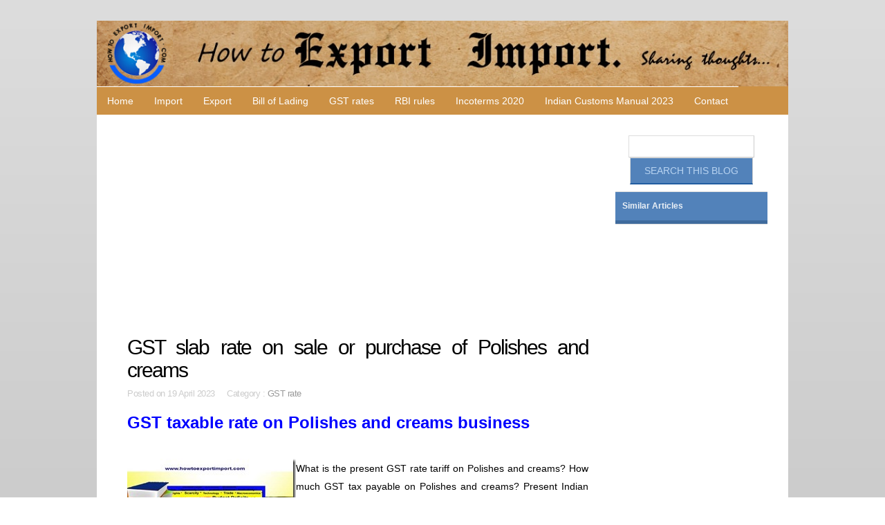

--- FILE ---
content_type: text/html; charset=utf-8
request_url: https://howtoexportimport.com/GST-slab-rate-on-sale-or-purchase-of-Polishes-and--6991.aspx
body_size: 51201
content:


<!DOCTYPE html>
        
<html xmlns="http://www.w3.org/1999/xhtml">
<head><meta http-equiv="Content-Type" content="text/html; charset=utf-8" /><title>
	GST slab rate on sale or purchase of Polishes and creams
</title><link rel="stylesheet" href="/styles.css" type="text/css" /><link href="/css/bootstrap.css" rel="stylesheet" /><link rel="stylesheet" type="text/css" href="/css/style.css" /><meta name="viewport" content="width=device-width, minimum-scale=1.0, maximum-scale=1.0" />
    <script async src="//pagead2.googlesyndication.com/pagead/js/adsbygoogle.js"></script>
<script>
     (adsbygoogle = window.adsbygoogle || []).push({
          google_ad_client: "ca-pub-7465763445002640",
          enable_page_level_ads: true
     });
</script>
</head>

<body>
    <form method="post" action="/GST-slab-rate-on-sale-or-purchase-of-Polishes-and--6991.aspx" onsubmit="javascript:return WebForm_OnSubmit();" id="f343">
<div class="aspNetHidden">
<input type="hidden" name="__EVENTTARGET" id="__EVENTTARGET" value="" />
<input type="hidden" name="__EVENTARGUMENT" id="__EVENTARGUMENT" value="" />
<input type="hidden" name="__VIEWSTATE" id="__VIEWSTATE" value="/[base64]/[base64]/[base64]//PcADO" />
</div>

<script type="text/javascript">
//<![CDATA[
var theForm = document.forms['f343'];
if (!theForm) {
    theForm = document.f343;
}
function __doPostBack(eventTarget, eventArgument) {
    if (!theForm.onsubmit || (theForm.onsubmit() != false)) {
        theForm.__EVENTTARGET.value = eventTarget;
        theForm.__EVENTARGUMENT.value = eventArgument;
        theForm.submit();
    }
}
//]]>
</script>


<script src="/WebResource.axd?d=FJpbnJs-VMK8eRm9CgkArmJ36VpEqGm0QOTsViFyl3crXYoXmLnsH0h3C6z0zygt2gsUNtYnE8ESNtjDOdpJEy3nx_o1&amp;t=638901734248157332" type="text/javascript"></script>


<script src="/WebResource.axd?d=FmB82ELCr5SJyVTUsMNhiihEZvthCGvs_52JKPp-8cHGrDRj---uvt3Wzz66vuAIofCJhM0Dbk2YEfHXXyvWSWUuZGSLd_1j_gkWHyo-Suwe20450&amp;t=638901734248157332" type="text/javascript"></script>
<script type="text/javascript">
//<![CDATA[
function WebForm_OnSubmit() {
if (typeof(ValidatorOnSubmit) == "function" && ValidatorOnSubmit() == false) return false;
return true;
}
//]]>
</script>

<div class="aspNetHidden">

	<input type="hidden" name="__VIEWSTATEGENERATOR" id="__VIEWSTATEGENERATOR" value="3989C74E" />
	<input type="hidden" name="__EVENTVALIDATION" id="__EVENTVALIDATION" value="/wEdAAirYuoU3nqhOpmM9YAcfCvcVSgTG0bdETrBsn8OBrKeK1oU0MHAsdbqkzwB6LjaZJHrBWqQ5LvcM6khVFOYYahsjDu35o5CUn6umW4JNpE1p/mSnBMoEMELP9IMJqjFt8ZzC0HW5X2NZNG+sx79x9AcrSDLOWdTP/lMCpx+xdCAa4AlKSLHK0WsNDMXTDLIKHGX24MK" />
</div>
                           
               
   

    <div id="container" class="width">

    <div>
    <table width="100%"   border="0" cellpadding="0" cellspacing="0"  >
      <tr>
        <td align="center" valign ="middle" style ="background-color:#cc9145;">
            <div class="moblogo"><img src="/image/logo1.jpg"    class="img-responsive"></div>

<div align="center" >
            <a class="toggleMenu" href="#">
 ☰ Menu 
          </a>
            </div>

        </td>
       <td align="left" valign ="middle"  >
               
           <div class="moblogo"><img src="/image/logo3.jpg" class="img-responsive"></div>
                <div class="moblogo2"><img src="/image/logo4.jpg" class="img-responsive"></div>
       </td>


       </tr>
         
    </table></div>

    <div class="container">
	

<ul class="nav">
	<li  class="test">
		<a href="/default.aspx">Home </a></li>
               
  <li>  <a href="/Import/default.aspx" >Import</a></li>
                       
  <li>  <a href="/Export/default.aspx" >Export</a></li>
                       
  <li>  <a href="/Bill-of-Lading/default.aspx" >Bill of Lading</a></li>
                       
  <li>  <a href="/GST-rates/default.aspx" >GST rates</a></li>
                       
  <li>  <a href="/RBI-rules/default.aspx" >RBI rules</a></li>
                       
  <li>  <a href="/Incoterms-2020-/default.aspx" >Incoterms 2020 </a></li>
                       
  <li>  <a href="/Indian-Customs-Manual-2023/default.aspx" >Indian Customs Manual 2023</a></li>
                        
                  <li><a href="/contact.aspx" >Contact</a></li>
     
</ul></div>

<script type="text/javascript" src="http://code.jquery.com/jquery-1.7.2.min.js"></script>
<script type="text/javascript" src="/script.js"></script>
    <div id="body">
 
    <style  type="text/css"   >
         p a{
            text-decoration:underline;font-family:Droid-serif;font-weight:400;font-size:18px;color: #0000ff;
        }
    </style>
    
<script src='https://www.google.com/recaptcha/api.js'></script>
    <section id="content" class="three-column">
        <script async src="//pagead2.googlesyndication.com/pagead/js/adsbygoogle.js"></script>
<!-- 1 mob responsive auto fit -->
<ins class="adsbygoogle"
     style="display:block"
     data-ad-client="ca-pub-7465763445002640"
     data-ad-slot="5783112945"
     data-ad-format="auto"></ins>
<script>
    (adsbygoogle = window.adsbygoogle || []).push({});
</script>
	    <article> 
     
			<h2><span id="ContentPlaceHolder1_pagetitle">GST slab rate on sale or purchase of Polishes and creams</span></h2>
			<div class="article-info">Posted on  <span id="ContentPlaceHolder1_TimeCat">19 April 2023 &nbsp;&nbsp;&nbsp;&nbsp;Category : <a href='/GST-rate/default.aspx'>GST rate</a></span></div>
 
            
            <p>   <span id="ContentPlaceHolder1_contenttxt"><p><strong><span style="font-size: x-large; color: #0000ff;">GST taxable rate on Polishes and creams business</span></strong></p>
<p><br /><a href="/UserFiles/Windows-Live-Writer/GST-slab-rate-on-sale-or-purchase-of-Pol_F12D/GST%20slab%20rate%20on%20sale%20or%20purchase%20of%20Polishes%20and%20creams%20copy_2.jpg"><img style="background-image: none; float: left; padding-top: 0px; padding-left: 0px; display: inline; padding-right: 0px; border: 0px;" title="GST slab rate on sale or purchase of Polishes and creams copy" src="/UserFiles/Windows-Live-Writer/GST-slab-rate-on-sale-or-purchase-of-Pol_F12D/GST%20slab%20rate%20on%20sale%20or%20purchase%20of%20Polishes%20and%20creams%20copy_thumb.jpg" alt="GST slab rate on sale or purchase of Polishes and creams copy" width="244" height="196" align="left" border="0" /></a>What is the present GST rate tariff on Polishes and creams? How much GST tax payable on Polishes and creams? Present Indian GST charges on Polishes and creams?</p>
<p><br />The below information details about GST slab rate on Polishes and creams</p>
<p><strong> <br /> <br />The rate of GST on Polishes and creams, on footwear, furniture, floors, coachwork, glass or metal, scouring pastes and powders and similar preparations (whether or not in the form of paper, wadding, felt, nonwovens, cellular plastics or cellular rubber, impregnated, coated or covered with such preparations), excluding waxes of heading GST HSN chapter code 3404fixed by GST council at the introduction of GST in July, 2017 is 28% </strong></p>
<p><br /> <br />Polishes and creams, on footwear, furniture, floors, coachwork, glass or metal, scouring pastes and powders and similar preparations (whether or not in the form of paper, wadding, felt, nonwovens, cellular plastics or cellular rubber, impregnated, coated or covered with such preparations), excluding waxes of heading GST HSN chapter code 3404falls under GST HSN code number 3405</p>
<p>
<script type="text/javascript" src="http://pagead2.googlesyndication.com/pagead/js/adsbygoogle.js"></script>
<br />
<script type="text/javascript">// <![CDATA[
(adsbygoogle = window.adsbygoogle || []).push({});
// ]]></script>
</p>
<p><br />We already know that the GST slabs are pegged at 5%, 12%, 18% &amp; 28%. under GST- 5 percent for essential goods, standard rate of 12 and 18 percent, high rate of 28 percent and peak rate of 28 percent plus cess for luxury items. The most essential goods and services attract nil rate of GST under Exempted Categories</p>
<p><br />This details about GST rate tariff on Polishes and creams is only for information. The validity of above information and amendments about GST rate on Polishes and creams may be verified before any business dealing.</p>
<p><br />In this article the details of GST slab rate on Polishes and creams. Would you like to add more information about GST slab rate on Polishes and creams? You can also comment your thoughts about GST slab rate on Polishes and creams. Share your views about GST impact on Polishes and creams business industry.</p>
<p>&nbsp;</p>
<p><a href="/GST-rates-for-Goods-and-Services-5817.aspx"><span style="font-size: x-large; color: #0080ff;"><strong>GST rate payable on goods or service, click here</strong></span></a></p>
<p><a href="/GST-exempted-goods-and-services-5824.aspx"><span style="font-size: x-large; color: #0080ff;"><strong> <br />Click here to know GST exemption list of goods and service</strong></span></a></p>
<p><br /><a href="/HSN-codes-and-Service-tariff-codes-for-GST-5825.aspx"><span style="font-size: x-large; color: #0080ff;"><strong>Find HSN number or Service tariff code for GST</strong></span></a></p>
<p><br /><a href="/All-about-enrolment-with-GST-common-portal-for-reg-4531.aspx"><span style="font-size: x-large; color: #0080ff;"><strong>GST registration guidelines</strong></span></a></p>
<p><br /><a href="/Indian-GST-Acts-5818.aspx"><span style="font-size: x-large; color: #0080ff;"><strong>Indian GST Laws</strong></span></a></p>
<p><a href="/Learn-EXPORTS-IMPORTS-Free-of-cost-583.aspx"><span style="font-size: x-large; color: #0080ff;"><strong> <br />How to export your goods?</strong></span></a></p>
<p><a href="/10-Tips-to-get-export-order-399.aspx"><span style="font-size: x-large; color: #0080ff;"><strong> <br />How to get Export Order?</strong></span></a></p>
<p><span style="font-size: x-large; color: #0080ff;"><strong><br />
<script type="text/javascript">// <![CDATA[
(adsbygoogle = window.adsbygoogle || []).push({});
// ]]></script>
</strong></span></p>
<p><span style="font-size: x-large; color: #0080ff;"><strong><br /></strong></span></p>
<p>&nbsp;</p>
<p><a href="/GST-levied-rate-on-purchase-or-sale-of-Producer-ga-6834.aspx"><strong>GST rate on Producer gas or water gas generators</strong></a><strong></strong></p>
<p>&nbsp;</p>
<p><a href="/GST-levied-rate-on-purchase-or-sale-of-Wood-articl-7028.aspx"><strong>GST slab rate on Wood articles </strong></a><strong></strong></p>
<p>&nbsp;</p>
<p><a href="/GST-levied-rate-on-purchase-or-sale-of-Wood-wool-w-7035.aspx"><strong>GST payable rate on purchase or sale of Wood wool, wood flour</strong></a><strong></strong></p>
<p>&nbsp;</p>
<p><a href="/GST-levied-rate-on-sale-or-purchase-of-Aluminium-p-6769.aspx"><strong>GST on Aluminium plates, Aluminium sheets</strong></a><strong></strong></p>
<p>&nbsp;</p>
<p><a href="/GST-levied-rate-on-sale-or-purchase-of-Aluminium-s-6773.aspx"><strong>GST levied rate on Aluminium structures </strong></a><strong></strong></p>
<p>&nbsp;</p>
<p><a href="/GST-levied-rate-on-sale-or-purchase-of-ceramic-mos-6800.aspx"><strong>GST rate on ceramic mosaic cubes, Ceramic hearth or wall tiles</strong></a><strong></strong></p>
<p>&nbsp;</p>
<p><a href="/GST-levied-rate-on-sale-or-purchase-of-Cigarette-l-6703.aspx"><strong>GST on Cigarette lighters, mechanical lighters, electrical lighters</strong></a><strong></strong></p>
<p>&nbsp;</p>
<p><a href="/GST-levied-rate-on-sale-or-purchase-of-components-6761.aspx"><strong>GST levied rate on sale or purchase of components</strong></a><strong></strong></p>
<p>&nbsp;</p>
<p><a href="/GST-levied-rate-on-sale-or-purchase-of-Fly-ash-blo-7196.aspx"><strong>GST slab rate on Fly ash blocks</strong></a><strong> </strong></p>
<p>&nbsp;</p>
<p><a href="/GST-levied-rate-on-sale-or-purchase-of-Ice-cream-a-6983.aspx"><strong>GST scheduled rate on Ice cream and other edible ice</strong></a><strong></strong></p>
<p>&nbsp;</p>
<p><a href="/GST-levied-rate-on-sale-or-purchase-of-Perforating-6787.aspx"><strong>GST on Perforating machine, pencil sharpening machines</strong></a><strong></strong></p>
<p>&nbsp;</p>
<p><strong><a href="/GST-levied-rate-on-sale-or-purchase-of-Plates-maki-6836.aspx">GST rate on Plates making machinery, printing components</a></strong></p></span></p>
            <br />
                  
            
</article>
	
		
            <h3>Discussion Forum</h3>
         You can also share your thoughts about this article.<br />
           Any one can answer on question posted by Readers
            <fieldset> 
                    <p><label for="name">Name:</label>
                        <input name="ctl00$ContentPlaceHolder1$UsrName" type="text" id="ContentPlaceHolder1_UsrName" />
                                           
                                                <span id="ContentPlaceHolder1_RequiredFieldValidator1" style="visibility:hidden;">*</span></p>
                    <p><label for="email">Email:</label>
                  <input name="ctl00$ContentPlaceHolder1$UsrEmail" type="text" id="ContentPlaceHolder1_UsrEmail" />

                   <span id="ContentPlaceHolder1_RequiredFieldValidator2" style="visibility:hidden;">*</span></p>
                                        <p><label for="message">Message:</label>
                 <textarea name="ctl00$ContentPlaceHolder1$comment" rows="2" cols="20" id="ContentPlaceHolder1_comment">
</textarea>
                <span id="ContentPlaceHolder1_RequiredFieldValidator3" style="visibility:hidden;">*</span>
                    </p>
                     <p>
                         <div class="g-recaptcha" data-sitekey="6LfIlT0UAAAAABhOWjFJ6bITrz1PAS60t364TwH3"></div></p>
                    
                    <p><input type="submit" name="ctl00$ContentPlaceHolder1$Button1" value="Submit Comment" onclick="javascript:WebForm_DoPostBackWithOptions(new WebForm_PostBackOptions(&quot;ctl00$ContentPlaceHolder1$Button1&quot;, &quot;&quot;, true, &quot;sdsdf&quot;, &quot;&quot;, false, false))" id="ContentPlaceHolder1_Button1" class="formbutton" /> </p>
               <p><input name="ctl00$ContentPlaceHolder1$errlbl" type="text" id="ContentPlaceHolder1_errlbl" style="color:Red;background-color:Transparent;border-style:None;" /></p>
            </fieldset>                                                                                                     

                                                        
  </section>

       

        <aside class="sidebar small-sidebar right-sidebar"> 
                                                             <div id="pnlsearch" align="center" onkeypress="javascript:return WebForm_FireDefaultButton(event, &#39;Butsrch&#39;)">
	
              <input name="ctl00$txtsrch" type="text" id="txtsrch" class="s" />   <br />  
  <input type="submit" name="ctl00$Butsrch" value="Search this blog" id="Butsrch" style="background-color: #5282BA;color: #B7D2F0;display: inline-block;border-bottom-width:2px;border-bottom-color: #215DA1;padding: 8px 20px;text-decoration: none;text-transform: uppercase;" />
                                                                

                                                              
</div>   
            	<ul>	
       
             
                     <li>    
                    <ul class="blocklist">     
                         
                        
    
                        
 <li><a class="selected" href="#">Similar Articles</a></li>
                            

                        </ul>
                         </li>
                    </ul>
           <div style ="max-height:250px;overflow:hidden;" >
             <script async src="//pagead2.googlesyndication.com/pagead/js/adsbygoogle.js"></script>
<!-- 1 mob responsive auto fit -->
<ins class="adsbygoogle"
     style="display:block"
     data-ad-client="ca-pub-7465763445002640"
     data-ad-slot="5783112945"
     data-ad-format="auto"></ins>
<script>
    (adsbygoogle = window.adsbygoogle || []).push({});
</script>
               </div> 
	<ul>	
       
             
                     <li>    
                    <ul class="blocklist">     
                         
                        
                        <li><a class="selected" href="#">Most Recent Articles</a></li>
                        
                          <li><a   href='/CENTRAL-EXCISE-Notification-No-16-of-2024-dated-14-22508.aspx'>
                                                                    CENTRAL EXCISE Notification No 16 of 2024 dated 14th June, 2024
                                                                </a> </li>  
                          <li><a   href='/Notification-no-15-2024-CENTRAL-EXCISE-date-on-31s-22507.aspx'>
                                                                    Notification no 15/2024 CENTRAL EXCISE date on 31st May, 2024
                                                                </a> </li>  
                          <li><a   href='/CENTRAL-EXCISE-Notification-No-14-of-2024-dated-15-22506.aspx'>
                                                                    CENTRAL EXCISE Notification No 14 of 2024 dated 15th May, 2024
                                                                </a> </li>  
                          <li><a   href='/Notification-no-13-2024-CENTRAL-EXCISE-date-on-30t-22505.aspx'>
                                                                    Notification no 13/2024 CENTRAL EXCISE date on 30th April, 2024
                                                                </a> </li>  
                          <li><a   href='/CENTRAL-EXCISE-Notification-No-12-of-2024-dated-15-22504.aspx'>
                                                                    CENTRAL EXCISE Notification No 12 of 2024 dated 15th April, 2024
                                                                </a> </li>  
                          <li><a   href='/Notification-no-11-2024-CENTRAL-EXCISE-date-on-3rd-22503.aspx'>
                                                                    Notification no 11/2024 CENTRAL EXCISE date on 3rd April, 2024
                                                                </a> </li>  
                          <li><a   href='/CENTRAL-EXCISE-Notification-No-10-of-2024-dated-15-22502.aspx'>
                                                                    CENTRAL EXCISE Notification No 10 of 2024 dated 15th March, 2024
                                                                </a> </li>  
                          <li><a   href='/Notification-No-25-2024-Customs-date-on-6th-May-20-22501.aspx'>
                                                                    Notification No 25/2024 Customs date on  6th May, 2024
                                                                </a> </li>  
                          <li><a   href='/CUSTOMS-Notification-No-24-of-2024-dated-3rd-May-2-22500.aspx'>
                                                                    CUSTOMS Notification No 24 of 2024 dated 3rd May, 2024
                                                                </a> </li>  
                          <li><a   href='/Notification-No-23-2024-Customs-date-on-5th-April--22499.aspx'>
                                                                    Notification No 23/2024 Customs date on  5th April, 2024
                                                                </a> </li>  
                          <li>
<a href="/Track-your-Air-shipment-here-437.aspx" >Track Your Air Shipment Here</a> </li>
                     <li>    
 <a href="/Track-your-Sea-shipment-here-439.aspx" class="commt-line">Track Your Sea Shipment Here</a> 
                           </li>
                    </ul>
                </li>
                
               

		
               
                


               <script async src="//pagead2.googlesyndication.com/pagead/js/adsbygoogle.js"></script>
<!-- 1 mob responsive auto fit -->
<ins class="adsbygoogle"
     style="display:block"
     data-ad-client="ca-pub-7465763445002640"
     data-ad-slot="5783112945"
     data-ad-format="auto"></ins>
<script>
    (adsbygoogle = window.adsbygoogle || []).push({});
</script>

                <li>    
                    <ul class="blocklist">      
                        <li><a class="selected" href="#">Featured Articles</a></li>
                        
                          <li><a   href='/Income-Tax-Slab-for-India-citizens-aged-above-80-y-4641.aspx'>
                                                                    Income Tax Slab for India citizens aged above 80 years
                                                                </a> </li>  
                          <li><a   href='/Difference-between-MAWB-and-HAWB-284.aspx'>
                                                                    Difference between MAWB and HAWB
                                                                </a> </li>  
                          <li><a   href='/How-to-import-from-Australia-to-India-8267.aspx'>
                                                                    How to import from Australia to India
                                                                </a> </li>  
                          <li><a   href='/GST-slab-rate-on-Transport-of-goods-in-containers--7333.aspx'>
                                                                    GST slab rate on Transport of goods in containers by rail
                                                                </a> </li>  
                          <li><a   href='/What-is-THC-Terminal-Handling-Charges-253.aspx'>
                                                                    What is THC - Terminal Handling Charges
                                                                </a> </li>  
                          <li><a   href='/How-to-export-from-India-to-Tanzania--10126.aspx'>
                                                                    How to export from India to Tanzania?
                                                                </a> </li>  
                          <li><a   href='/Process-of-importation-of-Hazardous-Waste-1111.aspx'>
                                                                    Process of importation of Hazardous Waste
                                                                </a> </li>  
                          <li><a   href='/Can-MEIS-scrips-be-used-to-pay-customs-duty-agains-7545.aspx'>
                                                                    Can MEIS scrips be used to pay customs duty against import of GST items?
                                                                </a> </li>  
                          <li><a   href='/GST-amount-of-rate-on-Maize-corn-in-unit-container-7352.aspx'>
                                                                    GST amount of rate on Maize (corn) in unit container, branded business
                                                                </a> </li>  
                          <li><a   href='/GST-percentage-on-purchase-or-sale-of-Maize-corn-i-7264.aspx'>
                                                                    GST percentage on purchase or sale of Maize (corn) in unit container with brand name
                                                                </a> </li>  
                        
                    </ul>
                </li>
                
               

		
               
                


               <script async src="//pagead2.googlesyndication.com/pagead/js/adsbygoogle.js"></script>
<!-- 1 mob responsive auto fit -->
<ins class="adsbygoogle"
     style="display:block"
     data-ad-client="ca-pub-7465763445002640"
     data-ad-slot="5783112945"
     data-ad-format="auto"></ins>
<script>
    (adsbygoogle = window.adsbygoogle || []).push({});
</script>

                
          </ul>
		
        </aside>
    	<div class="clear"></div>
    </div>
    <footer>
         <script async src="//pagead2.googlesyndication.com/pagead/js/adsbygoogle.js"></script>
<!-- 1 mob responsive auto fit -->
<ins class="adsbygoogle"
     style="display:block"
     data-ad-client="ca-pub-7465763445002640"
     data-ad-slot="5783112945"
     data-ad-format="auto"></ins>
<script>
    (adsbygoogle = window.adsbygoogle || []).push({});
</script>
       
        <div class="footer-content">
          
     
  <ul><li><a  href='/Import/default.aspx'>Import</a></li>  </ul>   
            
  <ul><li><a  href='/Export/default.aspx'>Export</a></li>  </ul>   
            
  <ul><li><a  href='/For-Beginners/default.aspx'>For Beginners</a></li>  </ul>   
            
  <ul><li><a  href='/Track-Your-Shipment/default.aspx'>Track Your Shipment</a></li>  </ul>   
            
  <ul><li><a  href='/Abbreviations/default.aspx'>Abbreviations</a></li>  </ul>   
            
  <ul><li><a  href='/Inco-Terms/default.aspx'>Inco Terms</a></li>  </ul>   
            
  <ul><li><a  href='/Export-India/default.aspx'>Export India</a></li>  </ul>   
            
  <ul><li><a  href='/Import-India/default.aspx'>Import India</a></li>  </ul>   
            
  <ul><li><a  href='/Import-US/default.aspx'>Import US</a></li>  </ul>   
            
  <ul><li><a  href='/Export-Import-Terms/default.aspx'>Export Import Terms</a></li>  </ul>   
            
  <ul><li><a  href='/Export-incentives-and-benefits/default.aspx'>Export incentives and benefits</a></li>  </ul>   
            
  <ul><li><a  href='/FAQ/default.aspx'>FAQ</a></li>  </ul>   
            
  <ul><li><a  href='/Bill-of-Lading/default.aspx'>Bill of Lading</a></li>  </ul>   
            
  <ul><li><a  href='/Foreign-Trade-Policy-2015-20/default.aspx'>Foreign Trade Policy 2015-20</a></li>  </ul>   
            
  <ul><li><a  href='/Start-your-own-Export-Import-Business/default.aspx'>Start your own Export Import Business</a></li>  </ul>   
            
  <ul><li><a  href='/HS-code/default.aspx'>HS code</a></li>  </ul>   
            
  <ul><li><a  href='/Banking-India-/default.aspx'>Banking (India)</a></li>  </ul>   
            
  <ul><li><a  href='/India-Trade-Classification-ITC-/default.aspx'>India Trade Classification (ITC)</a></li>  </ul>   
            
  <ul><li><a  href='/How-to-Import/default.aspx'>How to Import</a></li>  </ul>   
            
  <ul><li><a  href='/Containers/default.aspx'>Containers</a></li>  </ul>   
            
  <ul><li><a  href='/Income-Tax/default.aspx'>Income Tax</a></li>  </ul>   
            
  <ul><li><a  href='/Forms/default.aspx'>Forms</a></li>  </ul>   
            
  <ul><li><a  href='/How-to-export/default.aspx'>How to export</a></li>  </ul>   
            
  <ul><li><a  href='/Foreign-Trade-Policy-2014-19/default.aspx'>Foreign Trade Policy 2014-19</a></li>  </ul>   
            
  <ul><li><a  href='/Freight-forwarding-Terms/default.aspx'>Freight forwarding Terms</a></li>  </ul>   
            
  <ul><li><a  href='/Business-Terms/default.aspx'>Business Terms</a></li>  </ul>   
            
  <ul><li><a  href='/Terms-in-Banking/default.aspx'>Terms in Banking</a></li>  </ul>   
            
  <ul><li><a  href='/Shipping-Terms/default.aspx'>Shipping Terms</a></li>  </ul>   
            
  <ul><li><a  href='/Import-Terms/default.aspx'>Import Terms</a></li>  </ul>   
            
  <ul><li><a  href='/Export-Terms/default.aspx'>Export Terms</a></li>  </ul>   
            
  <ul><li><a  href='/Customs-Terms/default.aspx'>Customs Terms</a></li>  </ul>   
            
  <ul><li><a  href='/Excise-Terms/default.aspx'>Excise Terms</a></li>  </ul>   
            
  <ul><li><a  href='/International-Business-Terms/default.aspx'>International Business Terms</a></li>  </ul>   
            
  <ul><li><a  href='/Notifications/default.aspx'>Notifications</a></li>  </ul>   
            
  <ul><li><a  href='/GST/default.aspx'>GST</a></li>  </ul>   
            
  <ul><li><a  href='/SVB/default.aspx'>SVB</a></li>  </ul>   
            
  <ul><li><a  href='/Income-Tax/default.aspx'>Income Tax</a></li>  </ul>   
            
  <ul><li><a  href='/HS-Codes/default.aspx'>HS Codes</a></li>  </ul>   
            
  <ul><li><a  href='/GST-Law/default.aspx'>GST Law</a></li>  </ul>   
            
  <ul><li><a  href='/GST-FAQ/default.aspx'>GST,FAQ</a></li>  </ul>   
            
  <ul><li><a  href='/HSN-Codes-for-GST/default.aspx'>HSN Codes for GST</a></li>  </ul>   
            
  <ul><li><a  href='/SAC-for-GST/default.aspx'>SAC for GST</a></li>  </ul>   
            
  <ul><li><a  href='/GST-rates/default.aspx'>GST rates</a></li>  </ul>   
            
  <ul><li><a  href='/Logistics/default.aspx'>Logistics</a></li>  </ul>   
            
  <ul><li><a  href='/GST-service-code/default.aspx'>GST service code</a></li>  </ul>   
            
  <ul><li><a  href='/GST-exemptions/default.aspx'>GST exemptions</a></li>  </ul>   
            
  <ul><li><a  href='/GST-tariff/default.aspx'>GST tariff</a></li>  </ul>   
            
  <ul><li><a  href='/GST-rate/default.aspx'>GST rate</a></li>  </ul>   
            
  <ul><li><a  href='/GST-Circulars/default.aspx'>GST Circulars</a></li>  </ul>   
            
  <ul><li><a  href='/GST-EXIM/default.aspx'>GST EXIM</a></li>  </ul>   
            
  <ul><li><a  href='/GST-terms/default.aspx'>GST terms</a></li>  </ul>   
            
  <ul><li><a  href='/Indian-Tax-Terms/default.aspx'>Indian Tax Terms</a></li>  </ul>   
            
  <ul><li><a  href='/GST-terms-difference/default.aspx'>GST terms difference</a></li>  </ul>   
            
  <ul><li><a  href='/RBI-rules/default.aspx'>RBI rules</a></li>  </ul>   
            
  <ul><li><a  href='/Incoterms-2020-/default.aspx'>Incoterms 2020 </a></li>  </ul>   
            
  <ul><li><a  href='/Indian-Customs-circulars-2023/default.aspx'>Indian Customs circulars 2023</a></li>  </ul>   
            
  <ul><li><a  href='/Courier-India/default.aspx'>Courier India</a></li>  </ul>   
            
  <ul><li><a  href='/Indian-Customs-Manual-2023/default.aspx'>Indian Customs Manual 2023</a></li>  </ul>   
            
  <ul><li><a  href='/circular/default.aspx'>circular</a></li>  </ul>   
             
              <ul>   <li>     <a href="/Privacypolicy.aspx" >Privacy policy</a></li> 
           <li>    <a href="/Termsandconditions.aspx" >Terms and conditions</a>  </li>  
                </ul>     
            <div class="clear"></div>
   
                                                       
                                   
           
                     
        </div>
        <div class="footer-bottom">
            <p>&copy; 2018. Howtoexportimport.com</p>
         </div>
    </footer>
</div>
             <script type="text/javascript">

                        var _gaq = _gaq || [];
                        _gaq.push(['_setAccount', 'UA-37400675-1']);
                        _gaq.push(['_trackPageview']);

                        (function () {
                            var ga = document.createElement('script'); ga.type = 'text/javascript'; ga.async = true;
                            ga.src = ('https:' == document.location.protocol ? 'https://ssl' : 'http://www') + '.google-analytics.com/ga.js';
                            var s = document.getElementsByTagName('script')[0]; s.parentNode.insertBefore(ga, s);
                        })();

                    </script>
                              
      
<script type="text/javascript">
//<![CDATA[
var Page_Validators =  new Array(document.getElementById("ContentPlaceHolder1_RequiredFieldValidator1"), document.getElementById("ContentPlaceHolder1_RequiredFieldValidator2"), document.getElementById("ContentPlaceHolder1_RequiredFieldValidator3"));
//]]>
</script>

<script type="text/javascript">
//<![CDATA[
var ContentPlaceHolder1_RequiredFieldValidator1 = document.all ? document.all["ContentPlaceHolder1_RequiredFieldValidator1"] : document.getElementById("ContentPlaceHolder1_RequiredFieldValidator1");
ContentPlaceHolder1_RequiredFieldValidator1.controltovalidate = "ContentPlaceHolder1_UsrName";
ContentPlaceHolder1_RequiredFieldValidator1.errormessage = "Please enter your Name";
ContentPlaceHolder1_RequiredFieldValidator1.validationGroup = "sdsdf";
ContentPlaceHolder1_RequiredFieldValidator1.evaluationfunction = "RequiredFieldValidatorEvaluateIsValid";
ContentPlaceHolder1_RequiredFieldValidator1.initialvalue = "";
var ContentPlaceHolder1_RequiredFieldValidator2 = document.all ? document.all["ContentPlaceHolder1_RequiredFieldValidator2"] : document.getElementById("ContentPlaceHolder1_RequiredFieldValidator2");
ContentPlaceHolder1_RequiredFieldValidator2.controltovalidate = "ContentPlaceHolder1_UsrEmail";
ContentPlaceHolder1_RequiredFieldValidator2.errormessage = "Enter your Email ID";
ContentPlaceHolder1_RequiredFieldValidator2.validationGroup = "sdsdf";
ContentPlaceHolder1_RequiredFieldValidator2.evaluationfunction = "RequiredFieldValidatorEvaluateIsValid";
ContentPlaceHolder1_RequiredFieldValidator2.initialvalue = "";
var ContentPlaceHolder1_RequiredFieldValidator3 = document.all ? document.all["ContentPlaceHolder1_RequiredFieldValidator3"] : document.getElementById("ContentPlaceHolder1_RequiredFieldValidator3");
ContentPlaceHolder1_RequiredFieldValidator3.controltovalidate = "ContentPlaceHolder1_comment";
ContentPlaceHolder1_RequiredFieldValidator3.errormessage = "Enter the comment";
ContentPlaceHolder1_RequiredFieldValidator3.validationGroup = "sdsdf";
ContentPlaceHolder1_RequiredFieldValidator3.evaluationfunction = "RequiredFieldValidatorEvaluateIsValid";
ContentPlaceHolder1_RequiredFieldValidator3.initialvalue = "";
//]]>
</script>


<script type="text/javascript">
//<![CDATA[

var Page_ValidationActive = false;
if (typeof(ValidatorOnLoad) == "function") {
    ValidatorOnLoad();
}

function ValidatorOnSubmit() {
    if (Page_ValidationActive) {
        return ValidatorCommonOnSubmit();
    }
    else {
        return true;
    }
}
        //]]>
</script>
</form>                                              

</body>
</html>


--- FILE ---
content_type: text/html; charset=utf-8
request_url: https://www.google.com/recaptcha/api2/anchor?ar=1&k=6LfIlT0UAAAAABhOWjFJ6bITrz1PAS60t364TwH3&co=aHR0cHM6Ly9ob3d0b2V4cG9ydGltcG9ydC5jb206NDQz&hl=en&v=PoyoqOPhxBO7pBk68S4YbpHZ&size=normal&anchor-ms=20000&execute-ms=30000&cb=6kbm7hm01eoe
body_size: 49356
content:
<!DOCTYPE HTML><html dir="ltr" lang="en"><head><meta http-equiv="Content-Type" content="text/html; charset=UTF-8">
<meta http-equiv="X-UA-Compatible" content="IE=edge">
<title>reCAPTCHA</title>
<style type="text/css">
/* cyrillic-ext */
@font-face {
  font-family: 'Roboto';
  font-style: normal;
  font-weight: 400;
  font-stretch: 100%;
  src: url(//fonts.gstatic.com/s/roboto/v48/KFO7CnqEu92Fr1ME7kSn66aGLdTylUAMa3GUBHMdazTgWw.woff2) format('woff2');
  unicode-range: U+0460-052F, U+1C80-1C8A, U+20B4, U+2DE0-2DFF, U+A640-A69F, U+FE2E-FE2F;
}
/* cyrillic */
@font-face {
  font-family: 'Roboto';
  font-style: normal;
  font-weight: 400;
  font-stretch: 100%;
  src: url(//fonts.gstatic.com/s/roboto/v48/KFO7CnqEu92Fr1ME7kSn66aGLdTylUAMa3iUBHMdazTgWw.woff2) format('woff2');
  unicode-range: U+0301, U+0400-045F, U+0490-0491, U+04B0-04B1, U+2116;
}
/* greek-ext */
@font-face {
  font-family: 'Roboto';
  font-style: normal;
  font-weight: 400;
  font-stretch: 100%;
  src: url(//fonts.gstatic.com/s/roboto/v48/KFO7CnqEu92Fr1ME7kSn66aGLdTylUAMa3CUBHMdazTgWw.woff2) format('woff2');
  unicode-range: U+1F00-1FFF;
}
/* greek */
@font-face {
  font-family: 'Roboto';
  font-style: normal;
  font-weight: 400;
  font-stretch: 100%;
  src: url(//fonts.gstatic.com/s/roboto/v48/KFO7CnqEu92Fr1ME7kSn66aGLdTylUAMa3-UBHMdazTgWw.woff2) format('woff2');
  unicode-range: U+0370-0377, U+037A-037F, U+0384-038A, U+038C, U+038E-03A1, U+03A3-03FF;
}
/* math */
@font-face {
  font-family: 'Roboto';
  font-style: normal;
  font-weight: 400;
  font-stretch: 100%;
  src: url(//fonts.gstatic.com/s/roboto/v48/KFO7CnqEu92Fr1ME7kSn66aGLdTylUAMawCUBHMdazTgWw.woff2) format('woff2');
  unicode-range: U+0302-0303, U+0305, U+0307-0308, U+0310, U+0312, U+0315, U+031A, U+0326-0327, U+032C, U+032F-0330, U+0332-0333, U+0338, U+033A, U+0346, U+034D, U+0391-03A1, U+03A3-03A9, U+03B1-03C9, U+03D1, U+03D5-03D6, U+03F0-03F1, U+03F4-03F5, U+2016-2017, U+2034-2038, U+203C, U+2040, U+2043, U+2047, U+2050, U+2057, U+205F, U+2070-2071, U+2074-208E, U+2090-209C, U+20D0-20DC, U+20E1, U+20E5-20EF, U+2100-2112, U+2114-2115, U+2117-2121, U+2123-214F, U+2190, U+2192, U+2194-21AE, U+21B0-21E5, U+21F1-21F2, U+21F4-2211, U+2213-2214, U+2216-22FF, U+2308-230B, U+2310, U+2319, U+231C-2321, U+2336-237A, U+237C, U+2395, U+239B-23B7, U+23D0, U+23DC-23E1, U+2474-2475, U+25AF, U+25B3, U+25B7, U+25BD, U+25C1, U+25CA, U+25CC, U+25FB, U+266D-266F, U+27C0-27FF, U+2900-2AFF, U+2B0E-2B11, U+2B30-2B4C, U+2BFE, U+3030, U+FF5B, U+FF5D, U+1D400-1D7FF, U+1EE00-1EEFF;
}
/* symbols */
@font-face {
  font-family: 'Roboto';
  font-style: normal;
  font-weight: 400;
  font-stretch: 100%;
  src: url(//fonts.gstatic.com/s/roboto/v48/KFO7CnqEu92Fr1ME7kSn66aGLdTylUAMaxKUBHMdazTgWw.woff2) format('woff2');
  unicode-range: U+0001-000C, U+000E-001F, U+007F-009F, U+20DD-20E0, U+20E2-20E4, U+2150-218F, U+2190, U+2192, U+2194-2199, U+21AF, U+21E6-21F0, U+21F3, U+2218-2219, U+2299, U+22C4-22C6, U+2300-243F, U+2440-244A, U+2460-24FF, U+25A0-27BF, U+2800-28FF, U+2921-2922, U+2981, U+29BF, U+29EB, U+2B00-2BFF, U+4DC0-4DFF, U+FFF9-FFFB, U+10140-1018E, U+10190-1019C, U+101A0, U+101D0-101FD, U+102E0-102FB, U+10E60-10E7E, U+1D2C0-1D2D3, U+1D2E0-1D37F, U+1F000-1F0FF, U+1F100-1F1AD, U+1F1E6-1F1FF, U+1F30D-1F30F, U+1F315, U+1F31C, U+1F31E, U+1F320-1F32C, U+1F336, U+1F378, U+1F37D, U+1F382, U+1F393-1F39F, U+1F3A7-1F3A8, U+1F3AC-1F3AF, U+1F3C2, U+1F3C4-1F3C6, U+1F3CA-1F3CE, U+1F3D4-1F3E0, U+1F3ED, U+1F3F1-1F3F3, U+1F3F5-1F3F7, U+1F408, U+1F415, U+1F41F, U+1F426, U+1F43F, U+1F441-1F442, U+1F444, U+1F446-1F449, U+1F44C-1F44E, U+1F453, U+1F46A, U+1F47D, U+1F4A3, U+1F4B0, U+1F4B3, U+1F4B9, U+1F4BB, U+1F4BF, U+1F4C8-1F4CB, U+1F4D6, U+1F4DA, U+1F4DF, U+1F4E3-1F4E6, U+1F4EA-1F4ED, U+1F4F7, U+1F4F9-1F4FB, U+1F4FD-1F4FE, U+1F503, U+1F507-1F50B, U+1F50D, U+1F512-1F513, U+1F53E-1F54A, U+1F54F-1F5FA, U+1F610, U+1F650-1F67F, U+1F687, U+1F68D, U+1F691, U+1F694, U+1F698, U+1F6AD, U+1F6B2, U+1F6B9-1F6BA, U+1F6BC, U+1F6C6-1F6CF, U+1F6D3-1F6D7, U+1F6E0-1F6EA, U+1F6F0-1F6F3, U+1F6F7-1F6FC, U+1F700-1F7FF, U+1F800-1F80B, U+1F810-1F847, U+1F850-1F859, U+1F860-1F887, U+1F890-1F8AD, U+1F8B0-1F8BB, U+1F8C0-1F8C1, U+1F900-1F90B, U+1F93B, U+1F946, U+1F984, U+1F996, U+1F9E9, U+1FA00-1FA6F, U+1FA70-1FA7C, U+1FA80-1FA89, U+1FA8F-1FAC6, U+1FACE-1FADC, U+1FADF-1FAE9, U+1FAF0-1FAF8, U+1FB00-1FBFF;
}
/* vietnamese */
@font-face {
  font-family: 'Roboto';
  font-style: normal;
  font-weight: 400;
  font-stretch: 100%;
  src: url(//fonts.gstatic.com/s/roboto/v48/KFO7CnqEu92Fr1ME7kSn66aGLdTylUAMa3OUBHMdazTgWw.woff2) format('woff2');
  unicode-range: U+0102-0103, U+0110-0111, U+0128-0129, U+0168-0169, U+01A0-01A1, U+01AF-01B0, U+0300-0301, U+0303-0304, U+0308-0309, U+0323, U+0329, U+1EA0-1EF9, U+20AB;
}
/* latin-ext */
@font-face {
  font-family: 'Roboto';
  font-style: normal;
  font-weight: 400;
  font-stretch: 100%;
  src: url(//fonts.gstatic.com/s/roboto/v48/KFO7CnqEu92Fr1ME7kSn66aGLdTylUAMa3KUBHMdazTgWw.woff2) format('woff2');
  unicode-range: U+0100-02BA, U+02BD-02C5, U+02C7-02CC, U+02CE-02D7, U+02DD-02FF, U+0304, U+0308, U+0329, U+1D00-1DBF, U+1E00-1E9F, U+1EF2-1EFF, U+2020, U+20A0-20AB, U+20AD-20C0, U+2113, U+2C60-2C7F, U+A720-A7FF;
}
/* latin */
@font-face {
  font-family: 'Roboto';
  font-style: normal;
  font-weight: 400;
  font-stretch: 100%;
  src: url(//fonts.gstatic.com/s/roboto/v48/KFO7CnqEu92Fr1ME7kSn66aGLdTylUAMa3yUBHMdazQ.woff2) format('woff2');
  unicode-range: U+0000-00FF, U+0131, U+0152-0153, U+02BB-02BC, U+02C6, U+02DA, U+02DC, U+0304, U+0308, U+0329, U+2000-206F, U+20AC, U+2122, U+2191, U+2193, U+2212, U+2215, U+FEFF, U+FFFD;
}
/* cyrillic-ext */
@font-face {
  font-family: 'Roboto';
  font-style: normal;
  font-weight: 500;
  font-stretch: 100%;
  src: url(//fonts.gstatic.com/s/roboto/v48/KFO7CnqEu92Fr1ME7kSn66aGLdTylUAMa3GUBHMdazTgWw.woff2) format('woff2');
  unicode-range: U+0460-052F, U+1C80-1C8A, U+20B4, U+2DE0-2DFF, U+A640-A69F, U+FE2E-FE2F;
}
/* cyrillic */
@font-face {
  font-family: 'Roboto';
  font-style: normal;
  font-weight: 500;
  font-stretch: 100%;
  src: url(//fonts.gstatic.com/s/roboto/v48/KFO7CnqEu92Fr1ME7kSn66aGLdTylUAMa3iUBHMdazTgWw.woff2) format('woff2');
  unicode-range: U+0301, U+0400-045F, U+0490-0491, U+04B0-04B1, U+2116;
}
/* greek-ext */
@font-face {
  font-family: 'Roboto';
  font-style: normal;
  font-weight: 500;
  font-stretch: 100%;
  src: url(//fonts.gstatic.com/s/roboto/v48/KFO7CnqEu92Fr1ME7kSn66aGLdTylUAMa3CUBHMdazTgWw.woff2) format('woff2');
  unicode-range: U+1F00-1FFF;
}
/* greek */
@font-face {
  font-family: 'Roboto';
  font-style: normal;
  font-weight: 500;
  font-stretch: 100%;
  src: url(//fonts.gstatic.com/s/roboto/v48/KFO7CnqEu92Fr1ME7kSn66aGLdTylUAMa3-UBHMdazTgWw.woff2) format('woff2');
  unicode-range: U+0370-0377, U+037A-037F, U+0384-038A, U+038C, U+038E-03A1, U+03A3-03FF;
}
/* math */
@font-face {
  font-family: 'Roboto';
  font-style: normal;
  font-weight: 500;
  font-stretch: 100%;
  src: url(//fonts.gstatic.com/s/roboto/v48/KFO7CnqEu92Fr1ME7kSn66aGLdTylUAMawCUBHMdazTgWw.woff2) format('woff2');
  unicode-range: U+0302-0303, U+0305, U+0307-0308, U+0310, U+0312, U+0315, U+031A, U+0326-0327, U+032C, U+032F-0330, U+0332-0333, U+0338, U+033A, U+0346, U+034D, U+0391-03A1, U+03A3-03A9, U+03B1-03C9, U+03D1, U+03D5-03D6, U+03F0-03F1, U+03F4-03F5, U+2016-2017, U+2034-2038, U+203C, U+2040, U+2043, U+2047, U+2050, U+2057, U+205F, U+2070-2071, U+2074-208E, U+2090-209C, U+20D0-20DC, U+20E1, U+20E5-20EF, U+2100-2112, U+2114-2115, U+2117-2121, U+2123-214F, U+2190, U+2192, U+2194-21AE, U+21B0-21E5, U+21F1-21F2, U+21F4-2211, U+2213-2214, U+2216-22FF, U+2308-230B, U+2310, U+2319, U+231C-2321, U+2336-237A, U+237C, U+2395, U+239B-23B7, U+23D0, U+23DC-23E1, U+2474-2475, U+25AF, U+25B3, U+25B7, U+25BD, U+25C1, U+25CA, U+25CC, U+25FB, U+266D-266F, U+27C0-27FF, U+2900-2AFF, U+2B0E-2B11, U+2B30-2B4C, U+2BFE, U+3030, U+FF5B, U+FF5D, U+1D400-1D7FF, U+1EE00-1EEFF;
}
/* symbols */
@font-face {
  font-family: 'Roboto';
  font-style: normal;
  font-weight: 500;
  font-stretch: 100%;
  src: url(//fonts.gstatic.com/s/roboto/v48/KFO7CnqEu92Fr1ME7kSn66aGLdTylUAMaxKUBHMdazTgWw.woff2) format('woff2');
  unicode-range: U+0001-000C, U+000E-001F, U+007F-009F, U+20DD-20E0, U+20E2-20E4, U+2150-218F, U+2190, U+2192, U+2194-2199, U+21AF, U+21E6-21F0, U+21F3, U+2218-2219, U+2299, U+22C4-22C6, U+2300-243F, U+2440-244A, U+2460-24FF, U+25A0-27BF, U+2800-28FF, U+2921-2922, U+2981, U+29BF, U+29EB, U+2B00-2BFF, U+4DC0-4DFF, U+FFF9-FFFB, U+10140-1018E, U+10190-1019C, U+101A0, U+101D0-101FD, U+102E0-102FB, U+10E60-10E7E, U+1D2C0-1D2D3, U+1D2E0-1D37F, U+1F000-1F0FF, U+1F100-1F1AD, U+1F1E6-1F1FF, U+1F30D-1F30F, U+1F315, U+1F31C, U+1F31E, U+1F320-1F32C, U+1F336, U+1F378, U+1F37D, U+1F382, U+1F393-1F39F, U+1F3A7-1F3A8, U+1F3AC-1F3AF, U+1F3C2, U+1F3C4-1F3C6, U+1F3CA-1F3CE, U+1F3D4-1F3E0, U+1F3ED, U+1F3F1-1F3F3, U+1F3F5-1F3F7, U+1F408, U+1F415, U+1F41F, U+1F426, U+1F43F, U+1F441-1F442, U+1F444, U+1F446-1F449, U+1F44C-1F44E, U+1F453, U+1F46A, U+1F47D, U+1F4A3, U+1F4B0, U+1F4B3, U+1F4B9, U+1F4BB, U+1F4BF, U+1F4C8-1F4CB, U+1F4D6, U+1F4DA, U+1F4DF, U+1F4E3-1F4E6, U+1F4EA-1F4ED, U+1F4F7, U+1F4F9-1F4FB, U+1F4FD-1F4FE, U+1F503, U+1F507-1F50B, U+1F50D, U+1F512-1F513, U+1F53E-1F54A, U+1F54F-1F5FA, U+1F610, U+1F650-1F67F, U+1F687, U+1F68D, U+1F691, U+1F694, U+1F698, U+1F6AD, U+1F6B2, U+1F6B9-1F6BA, U+1F6BC, U+1F6C6-1F6CF, U+1F6D3-1F6D7, U+1F6E0-1F6EA, U+1F6F0-1F6F3, U+1F6F7-1F6FC, U+1F700-1F7FF, U+1F800-1F80B, U+1F810-1F847, U+1F850-1F859, U+1F860-1F887, U+1F890-1F8AD, U+1F8B0-1F8BB, U+1F8C0-1F8C1, U+1F900-1F90B, U+1F93B, U+1F946, U+1F984, U+1F996, U+1F9E9, U+1FA00-1FA6F, U+1FA70-1FA7C, U+1FA80-1FA89, U+1FA8F-1FAC6, U+1FACE-1FADC, U+1FADF-1FAE9, U+1FAF0-1FAF8, U+1FB00-1FBFF;
}
/* vietnamese */
@font-face {
  font-family: 'Roboto';
  font-style: normal;
  font-weight: 500;
  font-stretch: 100%;
  src: url(//fonts.gstatic.com/s/roboto/v48/KFO7CnqEu92Fr1ME7kSn66aGLdTylUAMa3OUBHMdazTgWw.woff2) format('woff2');
  unicode-range: U+0102-0103, U+0110-0111, U+0128-0129, U+0168-0169, U+01A0-01A1, U+01AF-01B0, U+0300-0301, U+0303-0304, U+0308-0309, U+0323, U+0329, U+1EA0-1EF9, U+20AB;
}
/* latin-ext */
@font-face {
  font-family: 'Roboto';
  font-style: normal;
  font-weight: 500;
  font-stretch: 100%;
  src: url(//fonts.gstatic.com/s/roboto/v48/KFO7CnqEu92Fr1ME7kSn66aGLdTylUAMa3KUBHMdazTgWw.woff2) format('woff2');
  unicode-range: U+0100-02BA, U+02BD-02C5, U+02C7-02CC, U+02CE-02D7, U+02DD-02FF, U+0304, U+0308, U+0329, U+1D00-1DBF, U+1E00-1E9F, U+1EF2-1EFF, U+2020, U+20A0-20AB, U+20AD-20C0, U+2113, U+2C60-2C7F, U+A720-A7FF;
}
/* latin */
@font-face {
  font-family: 'Roboto';
  font-style: normal;
  font-weight: 500;
  font-stretch: 100%;
  src: url(//fonts.gstatic.com/s/roboto/v48/KFO7CnqEu92Fr1ME7kSn66aGLdTylUAMa3yUBHMdazQ.woff2) format('woff2');
  unicode-range: U+0000-00FF, U+0131, U+0152-0153, U+02BB-02BC, U+02C6, U+02DA, U+02DC, U+0304, U+0308, U+0329, U+2000-206F, U+20AC, U+2122, U+2191, U+2193, U+2212, U+2215, U+FEFF, U+FFFD;
}
/* cyrillic-ext */
@font-face {
  font-family: 'Roboto';
  font-style: normal;
  font-weight: 900;
  font-stretch: 100%;
  src: url(//fonts.gstatic.com/s/roboto/v48/KFO7CnqEu92Fr1ME7kSn66aGLdTylUAMa3GUBHMdazTgWw.woff2) format('woff2');
  unicode-range: U+0460-052F, U+1C80-1C8A, U+20B4, U+2DE0-2DFF, U+A640-A69F, U+FE2E-FE2F;
}
/* cyrillic */
@font-face {
  font-family: 'Roboto';
  font-style: normal;
  font-weight: 900;
  font-stretch: 100%;
  src: url(//fonts.gstatic.com/s/roboto/v48/KFO7CnqEu92Fr1ME7kSn66aGLdTylUAMa3iUBHMdazTgWw.woff2) format('woff2');
  unicode-range: U+0301, U+0400-045F, U+0490-0491, U+04B0-04B1, U+2116;
}
/* greek-ext */
@font-face {
  font-family: 'Roboto';
  font-style: normal;
  font-weight: 900;
  font-stretch: 100%;
  src: url(//fonts.gstatic.com/s/roboto/v48/KFO7CnqEu92Fr1ME7kSn66aGLdTylUAMa3CUBHMdazTgWw.woff2) format('woff2');
  unicode-range: U+1F00-1FFF;
}
/* greek */
@font-face {
  font-family: 'Roboto';
  font-style: normal;
  font-weight: 900;
  font-stretch: 100%;
  src: url(//fonts.gstatic.com/s/roboto/v48/KFO7CnqEu92Fr1ME7kSn66aGLdTylUAMa3-UBHMdazTgWw.woff2) format('woff2');
  unicode-range: U+0370-0377, U+037A-037F, U+0384-038A, U+038C, U+038E-03A1, U+03A3-03FF;
}
/* math */
@font-face {
  font-family: 'Roboto';
  font-style: normal;
  font-weight: 900;
  font-stretch: 100%;
  src: url(//fonts.gstatic.com/s/roboto/v48/KFO7CnqEu92Fr1ME7kSn66aGLdTylUAMawCUBHMdazTgWw.woff2) format('woff2');
  unicode-range: U+0302-0303, U+0305, U+0307-0308, U+0310, U+0312, U+0315, U+031A, U+0326-0327, U+032C, U+032F-0330, U+0332-0333, U+0338, U+033A, U+0346, U+034D, U+0391-03A1, U+03A3-03A9, U+03B1-03C9, U+03D1, U+03D5-03D6, U+03F0-03F1, U+03F4-03F5, U+2016-2017, U+2034-2038, U+203C, U+2040, U+2043, U+2047, U+2050, U+2057, U+205F, U+2070-2071, U+2074-208E, U+2090-209C, U+20D0-20DC, U+20E1, U+20E5-20EF, U+2100-2112, U+2114-2115, U+2117-2121, U+2123-214F, U+2190, U+2192, U+2194-21AE, U+21B0-21E5, U+21F1-21F2, U+21F4-2211, U+2213-2214, U+2216-22FF, U+2308-230B, U+2310, U+2319, U+231C-2321, U+2336-237A, U+237C, U+2395, U+239B-23B7, U+23D0, U+23DC-23E1, U+2474-2475, U+25AF, U+25B3, U+25B7, U+25BD, U+25C1, U+25CA, U+25CC, U+25FB, U+266D-266F, U+27C0-27FF, U+2900-2AFF, U+2B0E-2B11, U+2B30-2B4C, U+2BFE, U+3030, U+FF5B, U+FF5D, U+1D400-1D7FF, U+1EE00-1EEFF;
}
/* symbols */
@font-face {
  font-family: 'Roboto';
  font-style: normal;
  font-weight: 900;
  font-stretch: 100%;
  src: url(//fonts.gstatic.com/s/roboto/v48/KFO7CnqEu92Fr1ME7kSn66aGLdTylUAMaxKUBHMdazTgWw.woff2) format('woff2');
  unicode-range: U+0001-000C, U+000E-001F, U+007F-009F, U+20DD-20E0, U+20E2-20E4, U+2150-218F, U+2190, U+2192, U+2194-2199, U+21AF, U+21E6-21F0, U+21F3, U+2218-2219, U+2299, U+22C4-22C6, U+2300-243F, U+2440-244A, U+2460-24FF, U+25A0-27BF, U+2800-28FF, U+2921-2922, U+2981, U+29BF, U+29EB, U+2B00-2BFF, U+4DC0-4DFF, U+FFF9-FFFB, U+10140-1018E, U+10190-1019C, U+101A0, U+101D0-101FD, U+102E0-102FB, U+10E60-10E7E, U+1D2C0-1D2D3, U+1D2E0-1D37F, U+1F000-1F0FF, U+1F100-1F1AD, U+1F1E6-1F1FF, U+1F30D-1F30F, U+1F315, U+1F31C, U+1F31E, U+1F320-1F32C, U+1F336, U+1F378, U+1F37D, U+1F382, U+1F393-1F39F, U+1F3A7-1F3A8, U+1F3AC-1F3AF, U+1F3C2, U+1F3C4-1F3C6, U+1F3CA-1F3CE, U+1F3D4-1F3E0, U+1F3ED, U+1F3F1-1F3F3, U+1F3F5-1F3F7, U+1F408, U+1F415, U+1F41F, U+1F426, U+1F43F, U+1F441-1F442, U+1F444, U+1F446-1F449, U+1F44C-1F44E, U+1F453, U+1F46A, U+1F47D, U+1F4A3, U+1F4B0, U+1F4B3, U+1F4B9, U+1F4BB, U+1F4BF, U+1F4C8-1F4CB, U+1F4D6, U+1F4DA, U+1F4DF, U+1F4E3-1F4E6, U+1F4EA-1F4ED, U+1F4F7, U+1F4F9-1F4FB, U+1F4FD-1F4FE, U+1F503, U+1F507-1F50B, U+1F50D, U+1F512-1F513, U+1F53E-1F54A, U+1F54F-1F5FA, U+1F610, U+1F650-1F67F, U+1F687, U+1F68D, U+1F691, U+1F694, U+1F698, U+1F6AD, U+1F6B2, U+1F6B9-1F6BA, U+1F6BC, U+1F6C6-1F6CF, U+1F6D3-1F6D7, U+1F6E0-1F6EA, U+1F6F0-1F6F3, U+1F6F7-1F6FC, U+1F700-1F7FF, U+1F800-1F80B, U+1F810-1F847, U+1F850-1F859, U+1F860-1F887, U+1F890-1F8AD, U+1F8B0-1F8BB, U+1F8C0-1F8C1, U+1F900-1F90B, U+1F93B, U+1F946, U+1F984, U+1F996, U+1F9E9, U+1FA00-1FA6F, U+1FA70-1FA7C, U+1FA80-1FA89, U+1FA8F-1FAC6, U+1FACE-1FADC, U+1FADF-1FAE9, U+1FAF0-1FAF8, U+1FB00-1FBFF;
}
/* vietnamese */
@font-face {
  font-family: 'Roboto';
  font-style: normal;
  font-weight: 900;
  font-stretch: 100%;
  src: url(//fonts.gstatic.com/s/roboto/v48/KFO7CnqEu92Fr1ME7kSn66aGLdTylUAMa3OUBHMdazTgWw.woff2) format('woff2');
  unicode-range: U+0102-0103, U+0110-0111, U+0128-0129, U+0168-0169, U+01A0-01A1, U+01AF-01B0, U+0300-0301, U+0303-0304, U+0308-0309, U+0323, U+0329, U+1EA0-1EF9, U+20AB;
}
/* latin-ext */
@font-face {
  font-family: 'Roboto';
  font-style: normal;
  font-weight: 900;
  font-stretch: 100%;
  src: url(//fonts.gstatic.com/s/roboto/v48/KFO7CnqEu92Fr1ME7kSn66aGLdTylUAMa3KUBHMdazTgWw.woff2) format('woff2');
  unicode-range: U+0100-02BA, U+02BD-02C5, U+02C7-02CC, U+02CE-02D7, U+02DD-02FF, U+0304, U+0308, U+0329, U+1D00-1DBF, U+1E00-1E9F, U+1EF2-1EFF, U+2020, U+20A0-20AB, U+20AD-20C0, U+2113, U+2C60-2C7F, U+A720-A7FF;
}
/* latin */
@font-face {
  font-family: 'Roboto';
  font-style: normal;
  font-weight: 900;
  font-stretch: 100%;
  src: url(//fonts.gstatic.com/s/roboto/v48/KFO7CnqEu92Fr1ME7kSn66aGLdTylUAMa3yUBHMdazQ.woff2) format('woff2');
  unicode-range: U+0000-00FF, U+0131, U+0152-0153, U+02BB-02BC, U+02C6, U+02DA, U+02DC, U+0304, U+0308, U+0329, U+2000-206F, U+20AC, U+2122, U+2191, U+2193, U+2212, U+2215, U+FEFF, U+FFFD;
}

</style>
<link rel="stylesheet" type="text/css" href="https://www.gstatic.com/recaptcha/releases/PoyoqOPhxBO7pBk68S4YbpHZ/styles__ltr.css">
<script nonce="e-BLm5Uo-NaeaL4yozGg2A" type="text/javascript">window['__recaptcha_api'] = 'https://www.google.com/recaptcha/api2/';</script>
<script type="text/javascript" src="https://www.gstatic.com/recaptcha/releases/PoyoqOPhxBO7pBk68S4YbpHZ/recaptcha__en.js" nonce="e-BLm5Uo-NaeaL4yozGg2A">
      
    </script></head>
<body><div id="rc-anchor-alert" class="rc-anchor-alert"></div>
<input type="hidden" id="recaptcha-token" value="[base64]">
<script type="text/javascript" nonce="e-BLm5Uo-NaeaL4yozGg2A">
      recaptcha.anchor.Main.init("[\x22ainput\x22,[\x22bgdata\x22,\x22\x22,\[base64]/[base64]/[base64]/[base64]/[base64]/[base64]/KGcoTywyNTMsTy5PKSxVRyhPLEMpKTpnKE8sMjUzLEMpLE8pKSxsKSksTykpfSxieT1mdW5jdGlvbihDLE8sdSxsKXtmb3IobD0odT1SKEMpLDApO08+MDtPLS0pbD1sPDw4fFooQyk7ZyhDLHUsbCl9LFVHPWZ1bmN0aW9uKEMsTyl7Qy5pLmxlbmd0aD4xMDQ/[base64]/[base64]/[base64]/[base64]/[base64]/[base64]/[base64]\\u003d\x22,\[base64]\x22,\x22w75hwqfDlsOaS8OXw5rDlMOUYMOvdsOaY8KwwrvDvHDDrBATWh8YwoXCl8K/[base64]/DnlV4S8Kzw5nDncOfBcK4w5plG0E0J8O/wp/CkT7DpD7CrsOSeUNwwqQNwpZSXcKsegjCssOOw77CoSvCp0pCw5nDjknDqA7CgRVHwovDr8OowpYsw6kFXsKiKGrCl8KAAMOhwpnDqQkQwovDmsKBAQs2RMOhHVwNQMOMX3XDl8Krw7HDrGt9DwoOw7/CkMOZw4RXwrPDnlrCiQJ/w7zCniNQwrgATCUlV2/Ck8K/w7LClcKuw7I6HDHCpxRQwolhMcKhc8K1wprCuhQFfhDCi27DlGcJw6k7w6PDqCtaWHtRFcKww4pMw71owrIYw5jDhyDCrTPChsKKwq/DlDg/ZsK0woHDjxkdbMO7w47DpsKtw6vDokDCq1NUdsO1FcKnHcKbw4fDn8K8NRl4woHCjMO/[base64]/[base64]/DkGR5d8KFPVDDgjjCvyDDiBFnEsK5BcKow5jDk8K8w63DjsKLSsK/wrXCnXPDvU/DsQdDw615w4Rrwr5nI8KQwpfCjMOpCsKAwpPCshjDuMKeIcOuwrjCmsOfw6bCmMKUwrlcwrsrw5x3Gw7Cn1bDsUwnesKnfMOfacKKw6bDmSo7w71YRz/CtzYqw6U6KifDqMKJwprDl8Kewp7DhRNEw5HDocO5MMO4w6dow4IJG8KWw7pTPMKCwqzDqWrCo8OMwo/[base64]/Dp8Klwp7CtcKmw4fCs017ZBMEIiNuaSNIw77Ct8KrJMOvdxLCm0vDhsO9wrHDliXDkcKawqdMIzfDrCRpwqJ+LMOUw7Quwo1LC1XDjsOjBMOZwrBtSBEnw6TCg8OlPT7CsMOUw7HDp1bDjsKHKlQ/wohgw54yYsOuwqxzd3PCqDBFw5ojaMOrfVnCnTPChibCp2BoOsKwKMK9ecODNMO6QMO7w7UhDFlcITTCjcOgRh/DmsKmw7XDlT/CusOIw5hQSifDrEbChn1VwqcfUMK3aMOPwrlJcUIzXcOkwoFSGsOoayHDiQ/DtDsNKwkST8KWwp5kWMKdwrVtwrVDw4bChHhfwrt7VDfDjsOpXcOwDCzDrjlzKnDDqnPCjMOqecOHERMuc1nDkMOJwrTCvg/[base64]/dy3DjcKewp/ClD7DqT9zw7HCvsKlCcK7wq/Cm8O/[base64]/TAsPw4c/wrPCicOdHsOcNMOhwo3CpSvCqXoow5vDpDzDmyBiwpTCgCoCw7UJWDgNwqUZw60TXVjDiyzDpcK6w4rCizjCssKaKcK2C2ZBT8K7FcOhw6XCtmzCi8KPI8KobWHCm8Okwq/Cs8KHVyLDkcK5WsKsw6BawqDCs8KewoLDvsOOETzCgn3DjsKuw64Lw5vDrcOrLW8TUUlgwo/Cj3RvKCjCiXtow4/DocK4w4YSCsOTw6RfwpVcwpw8ZivCqMKHw6h3a8Klwo42ZMKywqVnwrLCpBhgHcKuwrnCkcOfw7BpwrHDrzTDu1UrFxgVdGvDgMO4wpNlWhlEw5HDkcKBw5/[base64]/wrrCglzDmAzDm1vDpkPDpAfCh3zDtggDfwjDiwgGNhRkF8KNWTXDh8O1wofDrMK6wrBFw4Euw57DiE7Cik13c8ONGiwteCvClcO5LTPCpsORwr/DjBpELXnCtcKtwqdMU8OYwrs9w6RxL8OOWEsjNMOPwqg2eyM/wqscYcKwwo42wq1rFcOpZgzCisOAw6Ufw67CqcOHF8KawoZjZcKsaXXDl3/[base64]/CvTrClnY3w55sKcKHw7nCoMO3w5vCi8OJWSTDvcOsGhLCvjoaMsKNw6FvDEpdPBoqw4hWw5Iaa3IfwonDtMOnRFvCmQQYbcOhZA3DoMKCdMO1wrgvPCDCp8OEcnTChcO5HntyIcOfTcKpMsKNw7/[base64]/DqxjCuxs9KBTDksO3woAWwr5nMMKyw5vDvsKrwofDicOiwpLCi8KNLsOFwpXCsRvDvMKEwrwFXMKpIk9aw6bCksOLw7nCry7DpGl8w5XDtEsbw5JIw4bCpcOhcSHDhsOGw4B2wrvCnGUrdjjCuG/Dv8KOw5/[base64]/SFVHw7FlwotQwrTDqMKew4PCvCHClA57QMKMw4N5GD7CrMK1wpFuO3ZewoAlL8KGbAXDqB9tw5HCq1DCu3lmcWNQBifDiwkywrbDrcOqIU11OMKfwq9NRMKkw7HDjE86N2gcVMOvTcKmwozDo8O/wq4Kw5HDuAvCu8KTwoV7wo5rw7AcHnXDvUxxw7fCtDLCncOVVsK0wpwhwpLCpMKERMODYsK9woc4e07CpSp9OcK8U8OYHMO6wr0OK17CrMOiScK1wofDucOYwqQuJAluw7TDjcOcO8KrwpVyRUjDh1/[base64]/YxzCscOcO8OIVknCsFDDtwPDrSA4c8K4wqNhw6bChcKSw4LCg1vCmENpCzFRHUZhesKVMR5lw4/DlMKZJ2UdGMOYdiNKwonDjcOBwp1Fw4rDvFrDnBTClcKvMifDjFgBPnR1CQYuwpskw5nCtmDChcO0wr/[base64]/DgRXChQ01wobDqsOKw5nDsi8bCW50wpV4e8KVwrMMwq7DoT/DjhHDhk9JTz/Ct8KKw47Do8OBZy/Dp0HCl2DDhSXCkMKxZcKlCsO3w5ZHC8KAwpBHVMKxwo4fdsOvw5BAXHZcKUvDq8OaEzPDlyHDpTDChQXDvmEyGsKwWlcKw6XDtMOzw4RKwpAJI8OnUC/[base64]/[base64]/Di23DtjnDi8Kqw5kzwr48bXJTwphCMsKqwrEuTFDCqBzChmt/[base64]/w4zDp1h3wpx+fMOEWHXChQjCuU5nfBIPwpJHwqXCulRQwq9Fw4JGVTTCjMOWAMOnw4/CikIOZgAoMxrDo8Oew5rDosK2w4t8asOeRU97w4nDlB9nw5fDnMKuFC/Cp8OqwoIBK17Cqxhmw5Mowp/CunUxUMOSXUNuw60zCsKYwqc+wqhoYMO1KsOYw61nDS/[base64]/Cm2fCgsK7wqsKw5Qob8O2HwNqwoPCgTHCkGnDrXHDnEnCg8KjDVtFwoMhwp7Cnh/CmcKrw6Yuwpw2KMOHwp/[base64]/[base64]/Cs8OqasKCw7VTw6nDkcOLCcOaIWAIEsKVUBBvL8K6NsKNeMOpM8Obwr7DiGzDlsOWw7fChSLCuBNWdBvCqi0Ww7tEwrM4wqvCoynDhzPDjsK8P8OqwoJOwoHDrMKVwoLDomhqbcKpGcKDw4rCucOjATF1K3HDlm0SwrnDjH5Ow5DCpFLCmHl/w5t1KW/[base64]/CoVhuw5DDmMOmbMOIw7nCgcOpUGsGIMOwwqFqXsKWc1E+ZMOaw4LCosKcw5jDtsOibsKvwqAODMKnw4vCmhLDoMKmYHbCmRMfwrplwr/ClMK9wqR0bDjDhcOBAk8tLEI+w4HDuhUwwofCh8OXCcOjCVEqw74mCcOnw7/CosOpwqzCv8OKRlt9AAdrHlMrwpDDjV9jXsOcwq8/woFtGMOVD8KHFsKiw5LDk8KiBsObwpnCp8Kuw4Icw6czw7dmYcKNcB5qwrjDkcO7wo3Cn8OAwqbDpHLCoFHDncOLwrtNw4rCkMKfEMO+wrl9d8KCw5TDoRsoWMO/wq93w7lcwpLCpsKDw7x4CcKbDcKLwoXDlg3CrEXDrX5waS0PGVLCvsOPQ8OKPzl9OHjClzY7VX4sw78jVW/DhBIUPirCoAFPwr9Bw5lmN8OoPMOxwoXDvsKqXsKzwrRgHw4NOsOMwpPDlsKxwoNHw5Exwo/[base64]/w6/CjMKzIUkJRRsNGMK1w5bCtH0qw7A+WXrCs8OweMOTLsO9QkNxw4TDpBF8w6/DkmjCqcK1w4MNccK8wqp5eMOldMKJw5xUw5vCiMKuBx/DjMOQw57Di8Oyw67CpMKUTD0Aw7UDVnDDtsKbwoPCusOxw6rCn8OxwpXCsXLDhkppw7bDvsOmPyNZbgTDkz99wrLCkMKLwpnDmkjCocK5w6x/w4jCrsKDw79LPMOqwoTCp3jDsjLDl0ZQYAnCpUdgbiIAw6c2Q8O2UHwPXAvCi8Ojw7tpwrhcw7zDmlvDqkzDlsOkw6fCt8K5wp51FcOyWsOqcU1lN8KFw6bCtmVHPU7Ds8K5WVzCisKKwowvwonDs0XDkHDCvG3DiE/CvcO6FMKMW8OBTMOTW8O1SFUnw55UwotsRsKzKMKPAH8DwoTCkcOBwrjCozo3w79aw4vDpsKUwpYtFsOsw6HCjG/DjRjDncKyw5szYMKRwqonw5nDk8KGwrHDuAnDuB5YLcOCwrAnScKaNcKRRhNGHmhbw6zDisKpaWc5UcO9woxfw48iw61JIzxlajAUA8KKN8OSwrTDr8OewrTDsU3CpsOSOcKWEsK0RcKjw5TDosKVw5bCuSzCvTo/[base64]/CoCPCnsKzw7bCgcO7Z8O9SibCrDJhw7TDhETDt8OAw7EcwrDDocKbGiPDqDIWw5TDqGRMcBTDq8OvwoYGw6PDuxddGsK1w49EwpDDtsKNw4vDtFcIw6TCscKQwoxxw75+BsOqw63Cg8OgO8KCCMK6w73CpcKWw5Vxw6LCv8K/w4xKV8K+TcOvC8Okw5nCnW7CgsORexjDiwzChBYcwqrCqsKGNcOkwpVkwo4bFngow40TD8OAwpM2YGF0wr0IwrPDskrCv8K+EXgEw4nDtDxGGsOGwpnDmMOiwqbCkkLDpsK8aBZFw6rCjmJiYcOWwox9w5bCpMOIwrM/w480wo3DskFNdCXCpMK2ABFSw7jCp8KwAj9+wq/[base64]/w67Cjk7CqMKHwq3Dn2/[base64]/wpjCtsOsHj0Ew4IlwocIZsKHwqXCilvDgcOgU8OEwojDtSorHkTDlMOgwpzCtkzDuGU9w7FpHW7CpsOvwoo5XcOeDsK+JndWw4vDhHQdw78OYCjCjsKfEFZiwo17w77DosOXw6Qbwp3ChsOkasO/w40iMhhqSRlRcsO7F8Ozwrwywr4ow5AXScOfYjZsKCc2w4TDqCrDkMK/EwMkbGQJw7/[base64]/DlygXS2/CgkMrw4IEV8O/w5tEc1vDo8KdC05uw4NhNMO2w5bDlsOICsK+VsKlw5jDvsKgUTB7wrEQQsKMa8OmwobDvlrCkcOew7PCmAoiccOlADjCggIJw61KKixxwpXDuFJhw67CocOnw4UwWMOgw7/DgMKnOsO2wprDisOAwqXCgzLClCZKXGrDmsKlCl59wr/Du8OIwpRHw6DDjcKQwqvCiE4QXHlNwqY7wpnCiEMow5I2wpcJw7HDhMKpd8KuScOKwo3CnMKjwobCmFxsw4DCjsOJBAkDLMKlAzrDoAfCpibCgsK/T8Kww4XCncOUeH3Cn8KKw6kLGsKTw73DslvCv8KqNFPDsEvCiB3DlmfDicOcw5h8w7LDphbCr1s9wpYdw4RLb8KtJcOiw7hPwo5Iwp3CqQPDvUMdw4XDuQfCmgvDt28MwoLCr8KZw4dBESHDuBDCjcO5w6Mlw4/DgcKgw5PDhGTCisKXwprCqMOlwq9LJk7CuEHCvAEGCVHDoUwEw5EXw6PCv1HDjWzCiMK2wr/CgSMbwprCosOtwrAxX8OWwp5OMBPDjU88ScKIw7AUw6fCmsO1wrjCusOJKDLDjsKRwojCgC7Di8O/FcK+w4DCrMKgwpPDtzMHN8KcfXRow45Pwr4ywqY8w69mw5vDnV8mJ8OTwoBLw4Z7BWdQwpHDizPDgcKfwqjCnxzDqcO9w4PDm8OKS1RvK1dEHmAtCcKAw7TDtMKxw45qFB4sP8KVw5wGdUjDhEcdP1/DgC8OEwkPw5rDg8KCNGkow5Vpw5p2wp3DkVrDtsOsK33DicOKw714woQxw6s4w73CsDVHGMKzf8KawqV4w7cgCcO1fCwmCXjCkwnDosOdw6TDo1N9wo3ClFPChMOHEw/[base64]/Co3Jeb0nDpcOww6RdKMOtwpTDtkjDm8OUZQbCjxsywpPCoMKVw7gFwqIAbMKHF1sKS8OWwqUOOMOAScO8w7jCgMOow7DDmSBIJMK/WcKwRTvCqmdWw5kswokLY8OAwr/[base64]/[base64]/ClDMBIgnDmMK0wpdoH8OMBGbDu8O6wpbDkcKiwrRbwpFTdGFhKl/Ck0bCkkzDjGvCpsKsesObfcKhC3/Dr8OjUjrDrmhsdHvDn8KXFsOUwp0LdHF9S8KLT8OmwqoocsKiw7/Dl2INQSPCtiYIwqA0wo3DkGbDkgAXw4hjwoDDinzCkcKkFMKhwrzCo3NVwq7DsVBAMcKjaR1mw7NYw5Ilw55EwrdWZMO8A8OsVMOXesK2D8Ocw6fDnEvCuErCpsKIwpzDu8Kgd2LDljIBwozCpcOqwozDlMKOKD81wohmwpvCvCx4GsKcw5/[base64]/[base64]/Cs8Osw5EWeMOkw77Ch8KUw5Q8dsKYwrDCi8K3ZsONfMOCw51FKxtDwovDrX7DiMOLZ8OCwp1QwqR8Q8OzbMO6w7Njw68rSy3CvBN2w5PCoSEJw6ckAC/CicK9w6rCuQ3CtAw2U8O4DH/CosOuwqvDs8OjwpPDvgAuG8Kxw58weCPDjsOXwrZcbBABw7bDjMKzDMKSwph/bhnDqsK6wq8Ew7p+RcKBw53DksOBwr7DrMOFMVbDkUN0FX7DhE13aToafMOMw5guY8KvQcObScOVw4M6YsKzwpsaNcKxcMKHWngsw4rCocKvTsOGXiQ6bcOgYcOWwqLClhE/YgpGw45YwofCr8K5wpcpFcOkP8O3w7MRw7DCncOXwoVQOsONOsOnLG3Ds8Ovw5pHw7ZXZXchOsK+wrpkw7kqwp0UKcKuwpcIwrFuGcOMC8Osw4kfwrjCslXCjcKOw5PDssO1ARQxRMOwZyzCqMK7wqFtwqHCp8OsE8Kwwp/CtcOLwpQ0eMKJw4QMXSXDiic+IcKfw4XDjsO4w4wkU2XDki7Dl8ONV33DgitHX8KLO2/DvcOxecOnNcOzwoBBOcO8w7/Cp8KKwp7DsApaLhXDt18Ww6h1w6skQcO+wpPCrsK3w7gQwpTCo2Mlw67CmcKpwprCpXQHwqgbwp0XNcKKw4zCsQzConHCp8OHdcK6w4PDicKhJMOzwofDmMO6w488w5UScRPCocOeNTZvw5PDjMONwqHCt8KOwp9/[base64]/[base64]/[base64]/CcOJIcOAGcOawq7DsMOUFGnCkksRw4PCqsKmU8KJw5wsw67DicORHxc4ZMOMw53Cq8O9S1QwTMO/wox6wr3CrULChMOhwogHW8KUUMOlMcK8w7bClsOgRWVyw6svw6Ivwr/ClxDCtsKfCsOHw6HCj3kOw7Rvw550wrFbw6HDvFTCpSnCtHV7wr/[base64]/wphWe34tIMKRR8KIwpliw51OwocmYcKAwoF6w5N4wochw6XDgsORC8K/[base64]/Cs2FBwrcewq9nwpxZa1nDjsKVw4UHYzBJUk0WQFloaMOMIVgNw4Jywq/[base64]/UcKwwoPCm8KhwpcsTj7DgcKew67DtcKfByJkwr/Dr8KjNXvCpsOrwqjDqcO8w5XChMObw682w5vCocKiesK3SsO8BxfDvEDCkcK2QDfDhcOtwqfDq8O1P1IFOVgRw7VHwpRTw41vwroIE1HCpDDDlDHCsGE2ScOzKyAxwqElwpvDtxTCusKrwqY9S8OkVgTDrETDhcK6Vw/CmkPCjUYCfcKDBWcmeA/Ds8O1w51JwqZqYcKpw4TDnFbCmcOCw4ISw7rCqjzDokofKC3DlWEcSMKfccKSNMOUYsOxOsOeQmfDi8KiI8Ocw4zDicKwBMKew70oLGLCvG3DrR7CjsOIw5tyNmnCsjfChRxaw4tZw5Fzw5dCckVTwrY/F8Ovw5V7woRNG0PCv8Oqw7TDicOXw7wcQyjChxwsQMOWGcOvw68lwqfCtcOQNcOEwpbDuHbDojfCvUjCu0DCsMKvFnXDpT5pGFjCmcO2w7DDtcK1w7zCu8OzwqrCg0R9WX9EwrHDt0p3DXJBCgQNAcOdworCqEIRwrHCkG5wwrR5F8OOAsOKw7bCosO5B1rCvcKfEQE/wqnDq8KUfTMfwpxjWcKow47DtcOtwoNow44/[base64]/DhizDpMOywoDCk8OAV8KVacOWwp0IbMO5KcOFwpA2VCfCsFTDh8O3wo7Dj3YdEcKRw6ogFXczSR4Fw5HCtUXClDguN2rDiFzCgMKMw7LDm8ORw4TCqmZtwo7DvFHDs8K4w7/DrmBcwqtHN8Ozw4fCiFwJwpTDmcKGw7xVwrLDpzLDnAnDrmHCtsOqwq3Dgy7DpMKkfsOORgvDssOOGMKvUkNaccKeUcOyw47DjMOsUsOfw7DDn8K1AsOVw79xwpHDtMKSw5s7S0bDksKlw4BeXsOqRVrDj8KiNCbCpi8RV8OzRX/DmVRLWsOQD8K9McKqX3RjARIaw7/DnHsMwoc5M8O+wo/CtcONw6gEw5w2woDCncOfLMKew5kwUV/DksOhPcKFwowKw4hHw5PDqMO3wq8twrjDn8OGw61Pw4HDjcKLwrDCq8Ogw70GIwPCicOuHMOEwoLDrnFHwovDl3xQw7IPw50lMMKSw4kEw75ewq/[base64]/w70SEsObwoPDvBzDhi9ZAMOLwpVLLcKLQGnCkcKiwoB9w7rCkMKwZzjDuMOVwoQqwpczwoLCtB81I8K7PylBam3CssKVEjcOwp/DvMKEF8Oow7/CjS9VLcKOZMKhwqbDiS0HfG7DlA5hf8O7CMK4w4sOPh7Cm8OILg9XAxhHShNFMsOXZj/DlD/DrEgewpnDlFQow4VbwrrCkWTDjRkjCnzDqsKqSHrDkC4ow6vDoBHCgcO2UcK7DSR4w43DklfCukBnwrfCh8O3JsOJFsOjwoTDuMO/[base64]/ClcOew5LDqgfDnMOXw4h0egPCqw1kLX7CiMKma2hUw5DCtsKGeE53Q8KNXXLDhcOMRjjDkcKvw4siN0paE8O/LsKwFxlFGnTDuGTCsgoTw7nDjsKrw7V/VR/CnElhC8KLw6rCsTLDpVrChsKafMKCwoofOMKHZGpJw4B/[base64]/w6s7WHvDpTHDusKnaMKBw6ICw7vCunLDgcOkX00dNsKXaMOtOTHDs8OjJGdccMOWw4NgFhbDj0tnwoMbecKea281w6/CjEzDrsOVwoBtHcOxwonCiV8gw6h+acOHNjLCmgLDmldPRSrCqcOUw5vDv2MKbTBNN8KFwqo7wq5nw73Ds3M+JhrClBDDtsKNXSvDq8Oqwpgcw5UMwpEBwolYbcKAamJ9RMOHwq7Cr0BCw6/DosOKwptqf8K5eMOWw6ItwpvCkgfCvcKOw5PDhcOwwqpmw7nDi8Ondj9+w7/Ch8K7w7QEUcKWY2MawpQZV3vDlcOdw4xiUMOGaiIVw5fCqXVvQF0nAMKIw6DCslBcw7hyZsKZEcKmwrbDoRPDkQvDgcK8CcOgCijDpMKywonChxRRwoR7wrY6EsKPwrMGeC/DqWASXBN2bsK0w6bDtj9wD1wJwpvDtsKIacOvw5vDgyHDmV3CiMOBwowAGghZw64gKcKgK8O5w5bDg3APUsOpwrdIacOjwo/DoCjDqmzCpVEFasOQw5I1wop6woV/a1/CjcOgTGIOG8KEVGcRwqArOnnClMOowpsRbsORwrwEwofDm8Kcw5Usw7HCiyLCksO7wpEGw6DDrcKcwrBswr8jXsKze8K3LjtJwpvDlcO5w7bDj0nDnloBwojDmHscDsOAJm4zw5InwrlqEx7DilRbw7Byw6TCk8KPwrrClXN0E8Kjw7/DpsKgG8O5FcOZwq4OwpDCjsOhS8OyYcOBRMKZaj7Cmxtkw7jDssKgw5LDnyLDh8OQw5xwAFDCund8w59PO2rCmwrCv8KkQV5tTsKGN8KKw4/[base64]/[base64]/CugRBAsKvXHAQL8KyXCbDk8KZbFTDi8KKwqpwY8Kbw6vDvcOfFFEySQHDr0Yza8K/b2rCicOXwp3CpcOAEsKsw4Bsd8KOQ8K6UGAyKmPCryJZwr4nwpjDg8KGB8OPR8KOR1pkJT3CnT1bw7TCoULDnxxpb24kw5YmeMK+w4RdUwDCrsOeZcK1XsOCMMKueXlGez7DuETDlMO/fsK4XcO/w6vCpBbCtsKHWnVMDlTDnMKefBRTJ2oZIcKvw4TDkUzCtTXDnzAxwogiwrDCmgLClWticcOqw63CqkbDsMK/[base64]/wrlwwqhpw4wHwp/Cs1kNBxXDtU7DocOoGcOgwotUwojDucOSwrTDtMOWAlNQQW3Do14jwrXDjyo6dsK/M8Oyw6PDgcOVw6TDkcKbwrcfQ8ODwoTCu8KMVsK3w6k8VsKQwrvCoMOGWcK9KCPCrwTDsMOlw4BhamMjJMKywoPCkcKHw69qw7tPwqYPwrhhwp5Mw4FNAMK/I1oiw6/CnMOcw5bCr8KaeEAowpLCh8OZw41EUgHCrMOowpcFdMK5XhZKcsKoHgQ1w6xxHcOlCQp0RMKGwr14FMK1WTHCvm08w4VTwoXDtcOdw4bCnmnCncKeIsKzwpvCu8KtXgXDkcKlwprCvUrCsHc/w53Dlw0jw69RJRPCiMKfw5/DoA3Ck2fCssKTwoAFw4MFw6sGwokvwoHDlRwxD8OBTsOow7HCnHtSw6BbwpcGc8OXwrTCim/CgcKnQsKgTcK2wprCj1zCtQ4fwpTCksKKwoQHwp1/wq7CtMKJbxjDm2pSGGjClTvChlLCgxJOBjLCrsKfDDxTworChRnDp8ORW8KQE2opXMOPX8OLw4rCvmrDlsKZFsOqw6bCnsKMw5JOL1bCtMO2w6Bbw5jDi8O7IcKaVcK2wovDkcOuwrEMYcOiT8K4VsOIwoAAw4A4akt/HzXCrcKgL2fDhsOyw7RBw7XDgMOua1nDuVtRw6fCqSYSaFdFBsKhf8KXaW9Cw6/DhmNRw7jCrjJfAMK9PRPDqsO0wrl7wp5/[base64]/DoT/DuR8GKsOAIMKowqHDnHzCg2BDKC7DtA1mw6dBw5NJw5DCglbDgsOdJTbDncOrwoxdQ8KGwqDCoTXCk8K6wqZWw4FWVMO6ecKCP8K9Y8KkEMOkUlfCtEjCoMOow6/DuH/CoDkjw6YCNEPDnsOxw77DpsKjVUvDnBnDtMKpw73Dm35nRsKqw4lWw4XDvwfDpsKSwr4PwrArVkrDoxIkWj3DncO3cMO3GcKqwpXDhik0W8OPwpw1w4jCk34lXsO6wq94wq/[base64]/CpMOjfTfDrARlYMOnFMOKwpMrw5HDm8OuDkVYGsKGbcO7GMO3w40Hw6zDicOcAMOtN8Ofw5d1WB9pw5sWw6drfjIUH0zDtcO6ZVXDmMKawpjCrgrDlsKCwpPDkjkXVhAHw7LDqcOyG2pFw7drK3p+HRbDjSw9wozCtsORP0M6XEgBw7vCpQnCiADDk8K/[base64]/CWgDSHLCkcOXw77Dl33DgmTDghbCq2U6JyRwX8OSwr/[base64]/CryHDm3kvKEfDosK7MAAnw5oBwoV6MhjCnznDusOLw68iw6jDh389w6gbwo1NI3LDn8KMwoMawqkOwoROw40Rw4I9wr4adwcowoDCpwjDmsKCwoXDhVIhBMKKw5PDhMKpAlMYD2zCqcKTfS/CpcO0bsKtwo3CpwBLJMK6wroFWsOKw4FSQ8KPVMKCd1MuwrDDk8Ojw7bCg20NwoxjwpPCqybDisORbXtFw69dwr5ALzvCosK3KknCiC0Pwq5HwrQ3SsO6CAVLw4/CicKQD8K4w5dtw5Z+Vx0Ney7Dk0V3D8OkQh3DoMOlWsKBb3IdDMOoLsOMwprDnyPDnsK3wpo3w4YYOnpawrDDsxApVMONw606woLCh8K/D0wpw7vDsTFrwozDugNXEVjCn0rDlsK/ZVRUw6bDnMOxw6gowqzCqHvCh2TCgk/Dv2cKKAnCicO3w4BVLcKaHQVOw7s5w440woDDmhEIOsOhw7DDn8KqwrzCtsKTAMKeDcOYKcOeZ8KEIsKnw4zDlsO0RsOBPF5vwrrDtcK5AMO1GsKmSmbCsx7Cs8O/w4nDv8OXDnFOw4rDisKCwr4iwojDmsOmworDtMOEOUPDrBHDtXbDt0XDsMKdPXbDlFgFWsO6w5cWKsOlS8O8w4w5w6DDoHXDrzJ9w4LCkMOcw60pVsKlOSg9PsOMAlrCuT3Dg8O/RSECeMKzbRE7wo5hSn7Dn2EwMXvCv8OVwok1bnvDp3bCsUzCoAYZw65Zw7vDt8KDwprCuMKtwqDDnWfCusO9JmzCpcOYG8KVwrE0C8KuYMOew7EMw5V4ckbDslfDr119MMKVInnDmwnDgSxZbRR8w4s7w6Rywo0pw5nDqlLDrMKzwrpQZMKrLh/CgDUJw7zDlcO8ZnVOaMO9GcO1c2XDscObCgEyw5wcO8OfMsKqDAlEc8K4wpLDl0p/wq0vwq/CjGHCnE/Cij4rbnDCpMO8wrTCqMKOS0bCn8OrEAc0H1k6w5TCkcKbYsKvNGzChsOqAyxFcQw8w4ozWsKfwpjCv8O9wotsXsO5YnUXwojCmStyXMKOwoHCu303SQ1Cw7TDp8OdKMOLw6/[base64]/CjCDDn2wOZMKpM3fDqz8sKsK2w5pBw7JASsOpU2l6wonCkTtPPCcRw7zClcKqHyHDlcOhwo7Cj8Kfw74NWgVGw4nCqsOhw4dWC8OQw6bDpcOCdMK+wq3CnsOlw7DDqUFtK8KGwqgHw4tTPMK/woHCnsKILgzCgsOISijCn8KdBhbCr8Klwq3DqFTDhx3CgcOwwrNfwqXCt8OkNmvDsx/[base64]/G8O6QUddKMKGw5BMRSAfwpXCqxHCqQsUw6fDmXbDt3TCnmlBw6AVwqjDp0F7FWDDtk/CosK3w61Pw5d2F8Kow4XChE7Dp8Oxwqlhw7vDtcK/[base64]/[base64]/bGYsw4bCimAyL8KLAG3CiWTDhMKLw5fCqVlMP8K5McKde1XDocKQbj3CgcOHDGHCg8KKGmzDosK6NCbCgSzDmBjCiRvDinvDhiAuwqbCnMOjVsKjw5BgwpJLwrTCicKjMVduASMIwp3Dp8KKw5Yzw5XCoGLCugwbWEXCm8KuAB/DpsKIImnDncKgbFfDsiXDssOJKyLCoQTDqsKOwphxacOdBVB/wqZowpvChcOtw59NBBgQw5fCvcKZL8OGw4nDnMOUw6EkwoIva0dPACTCncKieULDqcOlwqTCvjjCmULCrsKDCcKhw7UFwq3Cg08oDA5Twq/CiAHDtcO3w6bCkFFRwr8XwrsZTsOCwo3DmsOkJcKFw49gw790w4I3a0lnEizCkUvDvX7DqsO1B8KeBipXw7FoLMKwfglewr7DnsK7WmDCh8KnBDMaRMOBCcO+LhLDtX9Gwpt0Ln/ClDcSSzfCpsKuFsKGw4nCmG5zwoYowptPwozDowFYwqbCr8OGwqNMwojDisODw6kFXsKfwoDDngdEacKgDsK4I1xNwqFHcz/ChsKgRMKLwqAwTcKMBmDDi17DtsKLwp/[base64]/M2Mxw5jCryZEw77CrCogwrLDiQ/Cv1YPw5DCscO+woVRYwDDp8OEwoc5L8OVccK+w5EpGcOvPEYPXV/DgcKRcMOwO8OHNSJ+b8ORbcKDWnQ7Ki3DlMK3w7hkRMKaHVMwT3V1w5jDsMOISHTDtRHDmRfCgB3DrcKnwrIODsO6w4LCnSzCkMK2bhHDvFJFZABQasKBasK5aT3DpSkGw7oCCg/[base64]/BA8CwqjDmsOLYcOyZsOtbMOxUjMrwrRfwo3DhX/DinrCgGc4NMKBwqd0CMKcwpN/wr/DpW3CvH4LwqzDocKvwpTCosKMCcOowoDDncOiwoUpS8OrVDckwpfDiMOzwpDCnH8FHmQ6HMKSelPDksK2UQPDqsK1w63DpMKnw4fCsMKGVsOxw6fDnsOvUsKxeMKgwrcUEHXCp3hpSMKLw6LDrsKaScOcV8OYw7A/Sm3CoBXDgh9pDCtvVQpzbl0uwqMzw6EEwr3CpMOpL8KDw7TDl10oMyore8K1dSfDv8KHw7DDo8KkVUfClsKyAEfDk8OCJlvDsxpMwrnCq38cwr/DshJvPg/DmcOYR3NDRx5jw5XDhF5PBAAXwrNpa8O4woUKS8KtwqsAw6MQXcOJwq7DkHsHwrfDhG3CmMOMb2nDhsKTdsORXcKzw5/DhcKWBj0OwpjDqhVtEcOSw6AhUhfDtU4Lw4tHHXJsw7vDnmNCwqzCnMKcd8Ozw73Cm3XDqyU6w7zDgX9pcyQAQk/[base64]/DpcKLd8KmwocmwpzDnk1Hc03CvhLCv1FKW1VtwprClXfCisOfAinCs8K0ZsKgcsKsWWXChcKvwr3DtsKyPQXCin/DqmAaw57CqMKew5/CmcOhwoZZaz3CkMKvwp5iMcOyw4HDjjDDoMOiwqrDgEh0bMONwo8hB8O8wo/CtlpwGEzDmEM+w7/Cg8KYw58ech7CvyNBw4HCmF0aLG/DmHpRYsKxwpd1U8KFSBRPwojDqcKgw7nCnsOgw4fDvy/Dj8OPw6/[base64]/[base64]/[base64]/DqcKdCXTCuMO+UMKQwpAPUE40IsOLwotbEcOxwojCmSnDgsKMWCjDkHzDvMK8IcK6w5/DiMK1wpBAw5AGw6MKwoIMwprDoFRvw6vDnsO9NzhXwoIJwpJ/w6g3w4xdNMKlwr7DoCdQBMKEfsOww5bDq8K7Fw7Cv3PCmsOAFMKjekXCtsODw4rDrcOESynCrGROwrsow5bCi1pcwosfbxrDicKvMsOOwo7Dkh11w7o4JSXCqxXCugslHcONIxLDuDfDkG/[base64]/ExI+CcKoaSbDqjMdwpvDg8KGK8OWw4vCsQXCtCHDomjDiF7CpsOfw6DCv8KOw4Iqw6TDp2HDj8KeDgpqw7Euwp/DpsKuwo3CpMOBwpdEwp/Dr8K8JU7DoGrClUslCcOrUsKHPlhdblXCkUxkw6EVwrbDpnsLwo4/w4xZBxDCrsKewoXDhsKTaMOjDcKLb1HDsXLCrkjCocKXB3LCk8KUNx4Cwr3Ck3LCjMKnwr/DoDzCqgwkwqJCaMKYbRMRwoc2GwrCpMK4w71Jw48zcAnDjUEiwrhzwpjCrk3Dh8KywohTMUPDsjTCucO/LMOCw6Auw75BCcO2w53CplTDpgDDgcOVfMOmbFfDmwUGKMONJSBCw57CqMOdbgLCt8Kyw65EBgrDiMK1w5jDo8ODw54WMm/CjQXCpMKYOCFiPsOxJMKGw6vChsKyBlUBwp8pw6zChsOHecOoAcKCwoYMCwPDs19IT8Kew7QJw7vDk8KyX8Kjwq3DrDsfQF/DgcKlw5rCuT7Dl8Ode8OaNcOzRy/DpMOFwpzDlcOswrLDgsKnMi7DqihewrQBRsKGacOFZAvChioMXCYow6/CjG8ACC5tYg\\u003d\\u003d\x22],null,[\x22conf\x22,null,\x226LfIlT0UAAAAABhOWjFJ6bITrz1PAS60t364TwH3\x22,0,null,null,null,1,[21,125,63,73,95,87,41,43,42,83,102,105,109,121],[1017145,768],0,null,null,null,null,0,null,0,1,700,1,null,0,\[base64]/76lBhnEnQkZnOKMAhnM8xEZ\x22,0,0,null,null,1,null,0,0,null,null,null,0],\x22https://howtoexportimport.com:443\x22,null,[1,1,1],null,null,null,0,3600,[\x22https://www.google.com/intl/en/policies/privacy/\x22,\x22https://www.google.com/intl/en/policies/terms/\x22],\x22BYU48zcB4Vh1BMLz2hQsE1Qq30/sHH7u0RPmG7BRcOQ\\u003d\x22,0,0,null,1,1769445383638,0,0,[205,183,146,103],null,[211],\x22RC-tD-7IvxXTpDCuQ\x22,null,null,null,null,null,\x220dAFcWeA4EfCbh1kPNdnJvO6QQC9pomv-W_TM6xwdnMZrEm9yuNgQdV_xedi22YLxBBgYu8510fhvQq8C0l95gw0n3igpQH4nCGw\x22,1769528183708]");
    </script></body></html>

--- FILE ---
content_type: text/html; charset=utf-8
request_url: https://www.google.com/recaptcha/api2/aframe
body_size: -247
content:
<!DOCTYPE HTML><html><head><meta http-equiv="content-type" content="text/html; charset=UTF-8"></head><body><script nonce="LJbGvh5siJVvMFBc02lNZg">/** Anti-fraud and anti-abuse applications only. See google.com/recaptcha */ try{var clients={'sodar':'https://pagead2.googlesyndication.com/pagead/sodar?'};window.addEventListener("message",function(a){try{if(a.source===window.parent){var b=JSON.parse(a.data);var c=clients[b['id']];if(c){var d=document.createElement('img');d.src=c+b['params']+'&rc='+(localStorage.getItem("rc::a")?sessionStorage.getItem("rc::b"):"");window.document.body.appendChild(d);sessionStorage.setItem("rc::e",parseInt(sessionStorage.getItem("rc::e")||0)+1);localStorage.setItem("rc::h",'1769441785391');}}}catch(b){}});window.parent.postMessage("_grecaptcha_ready", "*");}catch(b){}</script></body></html>